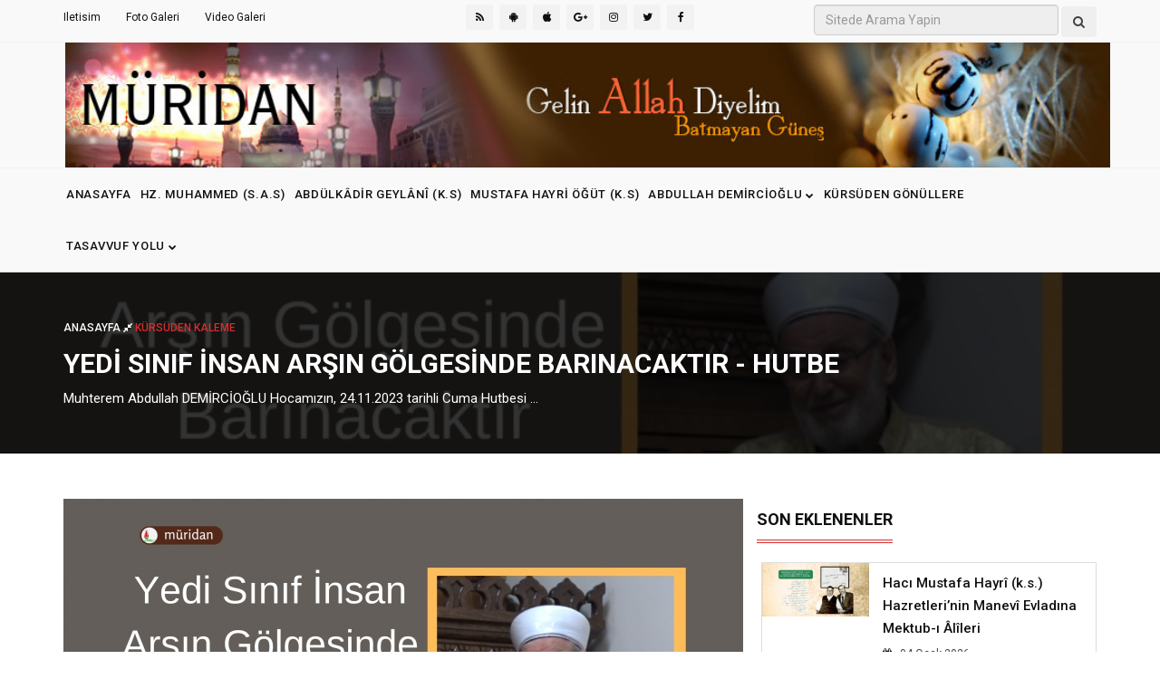

--- FILE ---
content_type: text/html; charset=ISO-8859-9
request_url: https://www.muridan.com/yedi-sinif-insan-arsin-golgesinde-barinacaktir-hutbe_h2508.html
body_size: 20822
content:
<!DOCTYPE html>
<html lang="tr">
<head>
		<meta http-equiv="Content-Language" content="tr">
	<meta http-equiv="Content-Type" content="text/html; charset=windows-1254">
		<title>Muridan</title>
   <meta name="description" content="Abdullah Demircioğlu İslam tasavvuf Kadiri Kadirilik Abdulkadir Geylani Kadiritarikatı Halisiye Kolu Hacı Mustafa Hayri Baba Ehli Sünnet vel Cemaat tesbihat günlük ders zikir batmayan güneş ilahiyat peygamber efendimiz ömer hüdai Abdurrahman Halis Talebani Kerküki Hayriye Halisiye" />
	<meta name="keywords" content="" />
    <meta name="viewport" content="width=device-width, initial-scale=1">
    <link rel="stylesheet" href="css/bootstrap.min.css">
    <link rel="stylesheet" href="css/font-awesome.min.css">
    <link rel="stylesheet" href="css/animate.css">
    <link rel="stylesheet" href="css/hover-min.css">
    <link rel="stylesheet" href="css/magnific-popup.css">
    <link rel="stylesheet" href="css/meanmenu.min.css">
    <link rel="stylesheet" href="css/owl.carousel.css">
    <link href="css/lightbox.min.css" rel="stylesheet">
    <link rel="stylesheet" href="inc/custom-slider/css/nivo-slider.css" type="text/css" />
    <link rel="stylesheet" href="inc/custom-slider/css/preview.css" type="text/css" media="screen" />
    <link rel="stylesheet" href="style.css">
    <link rel="stylesheet" href="css/responsive.css">
    <script src="js/modernizr-2.8.3.min.js"></script>

<link rel="apple-touch-icon" sizes="57x57" href="favicon/apple-icon-57x57.png">
<link rel="apple-touch-icon" sizes="60x60" href="favicon/apple-icon-60x60.png">
<link rel="apple-touch-icon" sizes="72x72" href="favicon/apple-icon-72x72.png">
<link rel="apple-touch-icon" sizes="76x76" href="favicon/apple-icon-76x76.png">
<link rel="apple-touch-icon" sizes="114x114" href="favicon/apple-icon-114x114.png">
<link rel="apple-touch-icon" sizes="120x120" href="favicon/apple-icon-120x120.png">
<link rel="apple-touch-icon" sizes="144x144" href="favicon/apple-icon-144x144.png">
<link rel="apple-touch-icon" sizes="152x152" href="favicon/apple-icon-152x152.png">
<link rel="apple-touch-icon" sizes="180x180" href="favicon/apple-icon-180x180.png">
<link rel="icon" type="image/png" sizes="192x192"  href="favicon/android-icon-192x192.png">
<link rel="icon" type="image/png" sizes="32x32" href="favicon/favicon-32x32.png">
<link rel="icon" type="image/png" sizes="96x96" href="favicon/favicon-96x96.png">
<link rel="icon" type="image/png" sizes="16x16" href="favicon/favicon-16x16.png">
<link rel="manifest" href="favicon/manifest.json">
<meta name="msapplication-TileColor" content="#d32f2f">
<meta name="msapplication-TileImage" content="favicon/ms-icon-144x144.png">
<meta name="theme-color" content="#d32f2f"><meta name="description" content="Muhterem Abdullah DEMİRCİOĞLU Hocamızın, 24.11.2023 tarihli  Cuma Hutbesi
" />
<meta name="keywords" content="Yedi, Sınıf, İnsan, Arşın, Gölgesinde, Barınacaktır, -, Hutbe" />
	<meta property="fb:pages" content="" />
	<meta property="fb:admins" content="" /> 
<meta property="fb:app_id" content=""/>
	<meta property="og:site_name" content="" />
	<meta property="og:title" content="Yedi Sınıf İnsan Arşın Gölgesinde Barınacaktır - Hutbe" />
	<meta property="og:description" content="Muhterem Abdullah DEMİRCİOĞLU Hocamızın, 24.11.2023 tarihli  Cuma Hutbesi
" />
	<meta property="og:url" content="https://www.muridan.com/yedi-sinif-insan-arsin-golgesinde-barinacaktir-hutbe_h2508.html" />
	<meta property="og:image" content="https://www.muridan.com/resimler/icerikler/2508.jpg" />
	<meta property="og:type" content="article" />

	<meta name="twitter:card" content="summary_large_image">
	<meta name="twitter:site" content="@muridan">
	<meta name="twitter:url" content="https://www.muridan.com/yedi-sinif-insan-arsin-golgesinde-barinacaktir-hutbe_h2508.html"/>
	<meta name="twitter:image:src" content="https://www.muridan.com/resimler/icerikler/2508.jpg" />
	<meta name="twitter:image" content="https://www.muridan.com/resimler/icerikler/2508.jpg"/>  
	<meta name="twitter:title" content="Yedi Sınıf İnsan Arşın Gölgesinde Barınacaktır - Hutbe"/>
	<meta name="twitter:description" content="Muhterem Abdullah DEMİRCİOĞLU Hocamızın, 24.11.2023 tarihli  Cuma Hutbesi
"/>
	<meta name="twitter:creator" content="@muridan" />
	<meta name="twitter:domain" content="http://www.muridan.com" />
	<link rel="image_src" type="image/jpeg" href="https://www.muridan.com/resimler/icerikler/2508.jpg" />
	<style>
		audio { width:100%; }
		.embed-container iframe { width: 100% !important; min-height:400px; max-height:500px; }
	</style>
</head>
<body class="home">
	
 <!-- 
  <div id="soldakayan" class="reklamalani" style="position: fixed; left: 0px; top: 0px; z-index: 1;"> 

<script async src="//pagead2.googlesyndication.com/pagead/js/adsbygoogle.js"></script>
test 
						<script>

(adsbygoogle = window.adsbygoogle || []).push({});
</script> 
</div> 
-->
<!--
<div id="sagdakayan" class="reklamalani" style="position: fixed; right: 0px; top: 0px; z-index: 1;">
<script async src="//pagead2.googlesyndication.com/pagead/js/adsbygoogle.js"></script>
 test 
						<script>
(adsbygoogle = window.adsbygoogle || []).push({});
</script>
</div>
-->

    <header>
	    <div class="header-top-area mobile-none">
            <div class="container">
                <div class="row">
                    <div class="col-lg-4 col-md-4 col-sm-4 col-xs-12">
                        <div class="header-top-left">
                            <ul>
                                <li><a href="iletisim.php">Iletisim</a></li>
                                <li><a href="fotogaleri.php">Foto Galeri</a></li>
                                <li><a href="videogaleri.php">Video Galeri</a></li>
                            </ul>
                        </div>
                    </div>
                    <div class="col-lg-4 col-md-4 col-sm-4 col-xs-12">
                        <div class="social-media-area">
                            <nav>
                                <ul>
									 <li class="rss"><a target="_blank" href="https://www.muridan.com/rss.xml" data-toggle="tooltip" data-placement="bottom" title="Rss"><i class="fa fa-rss"></i></a></li>								 <li class="android"><a target="_blank" href="https://play.google.com" data-toggle="tooltip" data-placement="bottom" title="Android"><i class="fa fa-android"></i></a></li>								 <li class="apple"><a target="_blank" href="http://www.apple.com" data-toggle="tooltip" data-placement="bottom" title="Apple"><i class="fa fa-apple"></i></a></li>								 <li class="google"><a target="_blank" href="https://www.google.com" data-toggle="tooltip" data-placement="bottom" title="Google Plus"><i class="fa fa-google-plus"></i></a></li>														<li class="instagram"><a target="_blank" href="https://www.instagram.com/abdullahdemirciogluhocaefendi/" data-toggle="tooltip" data-placement="bottom" title="Instagram"><i class="fa fa-instagram"></i></a></li>								 <li class="twitter"><a target="_blank" href="https://twitter.com/abdullahdemicgl" data-toggle="tooltip" data-placement="bottom" title="Twitter"><i class="fa fa-twitter"></i></a></li>								 <li class="facebook"><a target="_blank" href="https://www.facebook.com/AbdullahDemirciogluHocaefendi/" data-toggle="tooltip" data-placement="bottom" title="Facebook"><i class="fa fa-facebook"></i></a></li>                                </ul>
                            </nav>
                        </div>
                    </div>

                    <div class="col-lg-4 col-md-4 col-sm-4 col-xs-12">
							<form method="GET" action="ara" id="searchbox">
								
								<div class="searchmember"><input type="text" name="query" placeholder="Sitede Arama Yapin" class="form-control" style="display:inline; width:75%"></div>
								<div class="searchmember"><button type="submit" class="btn btn-secondary"><i class="fa fa-search"></i></button></div>
							</form>
					</div>



                </div>
            </div>
        </div>
        <div class="header-middle-area">
            <div class="container">
                <div class="row">
                    <div class="col-lg-12 col-md-12 col-sm-12 col-xs-12 padding0">
                        <div class="logo-area">
                            <a href="index.php"><img src="images/banner.jpg" class="img-responsive pl10" style="width:100%" alt="Muridan"></a>
                        </div>
                    </div>
                </div>
            </div>
        </div>
        <div class="header-bottom-area" id="sticky">
            <div class="container">
                <div class="row">
                    <div class="col-lg-12 col-md-12 col-sm-12 col-xs-12">
                        <div class="navbar-header">
                            <div class="col-sm-8 col-xs-8 padding-null">
                                <button class="navbar-toggle" type="button" data-toggle="collapse" data-target=".navbar-collapse">
	                                <span class="sr-only">Menu</span>
	                                <span class="icon-bar"></span>
	                                <span class="icon-bar"></span>
	                                <span class="icon-bar"></span>
                                </button>
                            </div>
                            <div class="col-sm-4 col-xs-4 hidden-desktop text-right search">
								<form action="ara" method="GET">
                                <a href="#search-mobile" data-toggle="collapse" class="search-icon"><i class="fa fa-search" aria-hidden="true"></i></a>
                                <div id="search-mobile" class="collapse search-box">
                                    <input type="text" class="form-control" name="query" placeholder="Ara...">
									<button type="submit" ><i class='fa fa-paper-plane'></i></button>
                                </div>
								</form>
                            </div>    
                        </div>
                        <div class="main-menu navbar-collapse collapse">
                            <nav>
                                <ul>
                                    <li><a href="index.php">Anasayfa</a>
                                    </li>
																			<li><a href="hz-muhammed-s-a-s_hk15.html">Hz. Muhammed (s.a.s) </a>

											
                                    </li>
																				<li><a href="abdulkdir-geyln-k-s_hk14.html">Abdülkâdir Geylânî (k.s) </a>

											
                                    </li>
																				<li><a href="mustafa-hayri-ogut-k-s_hk2.html">Mustafa Hayri Öğüt (k.s) </a>

											
                                    </li>
																				<li><a href="abdullah-demircioglu_hk3.html">Abdullah Demircioğlu <i class="fa fa-chevron-down"></i> </a>

										                                        
                                        <ul class="sub-menu">
											                                       <li><a href="abdullah-demircioglu-hocaefendi-ozgecmisi_h1961.html">Biyografi</a></li>  
											                                       <li><a href="eserleri_hk904.html">Eserleri</a></li>  
											                                       <li><a href="kursuden-kaleme_hk903.html">Kürsüden Kaleme</a></li>  
											                                       <li><a href="yazilari_hk11.html">Yazıları</a></li>  
											                                       <li><a href="videogaleri.php">Hitabet</a></li>  
											                                       <li><a href="siirleri_hk10.html">Şiirleri</a></li>  
																				</ul>
									
                                    </li>
																				<li><a href="videogaleri.php">KÜRSÜDEN GÖNÜLLERE </a>

											
                                    </li>
																				<li><a href="tasavvuf-yolu_hk5.html">Tasavvuf Yolu <i class="fa fa-chevron-down"></i> </a>

										                                        
                                        <ul class="sub-menu">
											                                       <li><a href="silsiletuz-zehebiye_hk1.html">Silsiletü`z Zehebiye</a></li>  
											                                       <li><a href="tasavvuf-yoluna-girmek-istiyorum_hk7.html">Tasavvuf Yoluna Girmek İstiyorum</a></li>  
											                                       <li><a href="tasavvuf-yazilari_hk12.html">Tasavvuf Yazıları</a></li>  
											                                       <li><a href="kerametler-ve-menkibeler_hk16.html">Kerametler ve Menkıbeler</a></li>  
																				</ul>
									
                                    </li>
													<!--		
                                    <li><a href="#" class="has">Tï¿½m Kategoriler<i class="fa fa-chevron-down" aria-hidden="true"></i></a>
                                        <ul class="sub-menu">
										                                            <li><a href="hz-muhammed-s-a-s_hk15.html">Hz. Muhammed (s.a.s)</a></li>  
										                                            <li><a href="mesayih-i-kiram-efendilerimiz_hk900.html">Meşayih-i Kiram Efendilerimiz</a></li>  
										                                            <li><a href="abdulkdir-geyln-k-s_hk14.html">Abdülkâdir Geylânî (k.s)</a></li>  
										                                            <li><a href="mustafa-hayri-ogut-k-s_hk2.html">Mustafa Hayri Öğüt (k.s)</a></li>  
										                                            <li><a href="abdullah-demircioglu_hk3.html">Abdullah Demircioğlu</a></li>  
										                                            <li><a href="videogaleri.php">KÜRSÜDEN GÖNÜLLERE</a></li>  
										                                            <li><a href="tasavvuf-yolu_hk5.html">Tasavvuf Yolu</a></li>  
										                                            <li><a href="multimedia_hk87.html">Multimedia</a></li>  
										                          
                                        </ul>
                                    </li>
								-->
                                    <li class="desktop-none mobile-block"><a href="videogaleri.php">VIDEO GALERI</a>
                                    <li class="desktop-none mobile-block"><a href="fotogaleri.php">FOTO GALERI</a>
                                    <li class="desktop-none mobile-block"><a href="iletisim.php">ILETISIM</a>
                                </ul>
                            </nav>
                        </div>
                    </div>
                              
                </div>
            </div>
        </div>
    </header>
    <script>
document.addEventListener("DOMContentLoaded", function () {

    if (window.innerWidth <= 991) {

        document.querySelectorAll(".main-menu li").forEach(function (li) {

            var link = li.querySelector(":scope > a");
            var subMenu = li.querySelector(":scope > .sub-menu");

            if (link && subMenu) {

                link.setAttribute("data-href", link.getAttribute("href"));
                link.setAttribute("href", "javascript:void(0)");

                link.addEventListener("click", function (e) {
                    e.preventDefault();

                    // DiÄŸerlerini kapat
                    document.querySelectorAll(".main-menu li[data-open='true']").forEach(function (openLi) {
                        if (openLi !== li) {
                            openLi.setAttribute("data-open", "false");
                        }
                    });

                    // AÃ§ / kapa
                    if (li.getAttribute("data-open") === "true") {
                        li.setAttribute("data-open", "false");
                    } else {
                        li.setAttribute("data-open", "true");
                    }
                });
            }
        });
    }
});
</script>
    <!-- Inner Page Header serction start here -->
    <div class="inner-page-header">
        <div class="banner" style="background-image: url(resimler/icerikler/2508.jpg); height:200px;background-repeat:no-repeat;background-position: center; background-size: cover;">
        <!--    <img src="resimler/icerikler/2508.jpg" alt="Yedi Sınıf İnsan Arşın Gölgesinde Barınacaktır - Hutbe" style="width:100%">-->
        </div>
        <div class="banner-text">
            <div class="container">
                <div class="row">
                    <div class="col-lg-12 col-md-12 col-sm-12 col-xs-12" style="margin-top:20px;">
                        <div class="header-page-locator">
                            <ul>
                                <li><a href="index.php">Anasayfa <i class="fa fa-compress" aria-hidden="true"></i> </a>Kürsüden Kaleme</li>
                            </ul>
                        </div>
                        <div class="header-page-title">
                            <h1>Yedi Sınıf İnsan Arşın Gölgesinde Barınacaktır - Hutbe</h1>
                        </div>
                        <div class="header-page-subtitle">
                            <p>Muhterem Abdullah DEMİRCİOĞLU Hocamızın, 24.11.2023 tarihli  Cuma Hutbesi
...</p>
                        </div>
                    </div>
                </div>
            </div>
        </div>
    </div>
    <!-- Inner Page Header serction end here -->
 <div class="single-blog-page-area">
        <div class="container">
            <div class="row">
                <div class="col-lg-8 col-md-8 col-sm-12 col-xs-12">
	
                    <div class="single-image">
                        <img src="resimler/icerikler/2508.jpg?1768560422" alt="Yedi Sınıf İnsan Arşın Gölgesinde Barınacaktır - Hutbe">
                    </div>
                    <h3><a>Yedi Sınıf İnsan Arşın Gölgesinde Barınacaktır - Hutbe</a></h3>
                    <blockquote>
                        <i class="fa fa-quote-right" aria-hidden="true"></i>
                        <p>Muhterem Abdullah DEMİRCİOĞLU Hocamızın, 24.11.2023 tarihli  Cuma Hutbesi
</p>
                    </blockquote>
					
                    <p><p align="center">
	&nbsp;</p>
<p dir="RTL">
	<span style="font-size:14px;">&#1575;&#1604;&#1618;&#1581;&#1614;&#1605;&#1618;&#1583;&#1615; &#1604;&#1616;&#1604;&#1617;&#1648;&#1607;&#1616; &#1585;&#1614;&#1576;&#1617;&#1616; &#1575;&#1604;&#1618;&#1593;&#1614;&#1575;&#1604;&#1614;&#1605;&#1616;&#1610;&#1606;&#1614;<span dir="LTR">. </span>&#1608;&#1614;&#1575;&#1604;&#1589;&#1617;&#1614;&#1604;&#1614;&#1575;&#1577;&#1615; &#1608;&#1614;&#1575;&#1604;&#1587;&#1617;&#1614;&#1604;&#1614;&#1575;&#1605;&#1617;&#1615; &#1593;&#1614;&#1604;&#1648;&#1609; &#1585;&#1614;&#1587;&#1615;&#1608;&#1604;&#1616;&#1606;&#1614;&#1575; &#1605;&#1615;&#1581;&#1614;&#1605;&#1617;&#1614;&#1583;&#1613; &#1608;&#1614; &#1593;&#1614;&#1604;&#1648;&#1609; &#1575;&#1648;&#1604;&#1616;&#1607;&#1616; &#1608;&#1614;&#1571;&#1614;&#1589;&#1618;&#1581;&#1614;&#1575;&#1576;&#1616;&#1607;&#1616; &#1571;&#1614;&#1580;&#1618;&#1605;&#1614;&#1593;&#1616;&#1610;&#1606;&#1614;<span dir="LTR">.</span>&#1606;&#1614;&#1588;&#1618;&#1607;&#1614;&#1583;&#1615; &#1575;&#1614;&#1606;&#1618; &#1604;&#1575;&#1614; &#1575;&#1616;&#1604;&#1648;&#1607;&#1614; &#1575;&#1616;&#1604;&#1575;&#1614;&#1617; &#1575;&#1604;&#1604;&#1617;&#1648;&#1607;&#1615;&#1608;&#1614;&#1581;&#1618;&#1583;&#1614;&#1607;&#1615; &#1604;&#1614;&#1575; &#1588;&#1614;&#1585;&#1616;&#1610;&#1603;&#1614; &#1604;&#1614;&#1607;&#1615;&#1608;&#1614;&#1606;&#1614;&#1588;&#1618;&#1607;&#1614;&#1583;&#1615; &#1575;&#1614;&#1606;&#1614;&#1617; &#1587;&#1614;&#1610;&#1617;&#1616;&#1583;&#1614;&#1606;&#1614;&#1575; &#1605;&#1615;&#1581;&#1614;&#1605;&#1614;&#1617;&#1583;&#1611;&#1575; &#1593;&#1614;&#1576;&#1618;&#1583;&#1615;&#1607;&#1615; &#1608;&#1614;&#1585;&#1614;&#1587;&#1615;&#1608;&#1604;&#1615;&#1607;&#1615;<span dir="LTR">.</span></span></p>
<p dir="RTL">
	<span style="font-size:14px;">&#1575;&#1614;&#1605;&#1617;&#1614;&#1575; &#1576;&#1614;&#1593;&#1618;&#1583;:&#1601;&#1614;&#1610;&#1614;&#1575; &#1593;&#1616;&#1576;&#1614;&#1575;&#1583;&#1614; &#1575;&#1614;&#1604;&#1604;&#1607;<span dir="LTR">.</span>&#1575;&#1616;&#1578;&#1617;&#1614;&#1602;&#1615;&#1608;&#1575; &#1575;&#1614;&#1604;&#1604;&#1607;&#1614; &#1608;&#1614; &#1575;&#1614;&#1591;&#1616;&#1610;&#1593;&#1615;&#1607;&#1615;. &#1575;&#1616;&#1606;&#1617;&#1614; &#1575;&#1604;&#1604;&#1617;&#1648;&#1607;&#1614; &#1605;&#1614;&#1593;&#1614; &#1575;&#1604;&#1617;&#1614;&#1584;&#1622;&#1610;&#1606;&#1614; &#1575;&#1578;&#1617;&#1614;&#1602;&#1614;&#1608;&#1618;&#1575; &#1608;&#1614;&#1575;&#1604;&#1617;&#1614;&#1584;&#1622;&#1610;&#1606;&#1614; &#1607;&#1615;&#1605;&#1618; &#1605;&#1615;&#1581;&#1618;&#1587;&#1616;&#1606;&#1615;&#1608;&#1606;&#1614;<span dir="LTR">.</span></span></p>
<p dir="RTL">
	<span style="font-size:14px;">&#1602;&#1614;&#1575;&#1604;&#1614; &#1575;&#1604;&#1604;&#1617;&#1648;&#1607;&#1615; &#1578;&#1614;&#1593;&#1614;&#1575;&#1604;&#1614;&#1609; &#1601;&#1616;&#1610; &#1603;&#1616;&#1578;&#1614;&#1575;&#1576;&#1616;&#1607;&#1616; &#1575;&#1604;&#1618;&#1603;&#1614;&#1585;&#1616;&#1610;&#1605;&#1616;<span dir="LTR">.</span>&#1571;&#1614;&#1593;&#1615;&#1600;&#1600;&#1600;&#1600;&#1600;&#1608;&#1584;&#1615; &#1576;&#1616;&#1575;&#1604;&#1604;&#1617;&#1648;&#1607;&#1616; &#1605;&#1616;&#1606;&#1614; &#1575;&#1604;&#1588;&#1617;&#1614;&#1610;&#1618;&#1591;&#1614;&#1575;&#1606;&#1616; &#1575;&#1604;&#1585;&#1617;&#1614;&#1580;&#1616;&#1610;&#1605;&#1616; &#1576;&#1616;&#1587;&#1618;&#1600;&#1600;&#1600;&#1600;&#1600;&#1600;&#1600;&#1600;&#1605;&#1616; &#1575;&#1604;&#1604;&#1617;&#1648;&#1607;&#1616; &#1575;&#1604;&#1585;&#1614;&#1617;&#1581;&#1618;&#1605;&#1648;&#1606;&#1616; &#1575;&#1604;&#1585;&#1614;&#1617;&#1581;&#1610;&#1605;&#1616;<span dir="LTR">.</span></span></p>
<p dir="RTL">
	<span style="font-size:14px;"><strong>&#1608;&#1614;&#1575;&#1593;&#1618;&#1576;&#1615;&#1583;&#1615;&#1608;&#1575; &#1575;&#1604;&#1604;&#1617;&#1648;&#1607;&#1614; &#1608;&#1614;&#1604;&#1614;&#1575; &#1578;&#1615;&#1588;&#1618;&#1585;&#1616;&#1603;&#1615;&#1608;&#1575; &#1576;&#1616;&#1607;&#1622; &#1588;&#1614;&#1610;&#1618;&#1600;&#1620;&#1575;&#1611; &#1608;&#1614;&#1576;&#1616;&#1575;&#1604;&#1618;&#1608;&#1614;&#1575;&#1604;&#1616;&#1583;&#1614;&#1610;&#1618;&#1606;&#1616; &#1575;&#1616;&#1581;&#1618;&#1587;&#1614;&#1575;&#1606;&#1575;&#1611; &#1608;&#1614;&#1576;&#1616;&#1584;&#1616;&#1610; &#1575;&#1604;&#1618;&#1602;&#1615;&#1585;&#1618;&#1576;&#1648;&#1609; &#1608;&#1614;&#1575;&#1604;&#1618;&#1610;&#1614;&#1578;&#1614;&#1575;&#1605;&#1648;&#1609; &#1608;&#1614;&#1575;&#1604;&#1618;&#1605;&#1614;&#1587;&#1614;&#1575;&#1603;&#1622;&#1610;&#1606;&#1616;</strong><span dir="LTR">)&hellip;</span>&#1575;&#1616;&#1604;&#1614;&#1610; &#1570;&#1582;&#1616;&#1585;&#1616; &#1570;&#1610;&#1577;<span dir="LTR">(</span></span></p>
<p dir="RTL">
	<span style="font-size:14px;">&#1589;&#1614;&#1583;&#1614;&#1602;&#1614; &#1575;&#1604;&#1604;&#1617;&#1648;&#1607;&#1615; &#1575;&#1604;&#1618;&#1593;&#1614;&#1592;&#1616;&#1610;&#1605;&#1615;<span dir="LTR">.</span></span></p>
<p dir="RTL">
	<span style="font-size:14px;">&#1608;&#1614;&#1602;&#1614;&#1575;&#1604;&#1614; &#1575;&#1604;&#1606;&#1617;&#1614;&#1576;&#1616;&#1610;&#1617;&#1615; &#1589;&#1614;&#1604;&#1617;&#1614;&#1609; &#1575;&#1604;&#1604;&#1617;&#1648;&#1607;&#1615; &#1593;&#1614;&#1604;&#1614;&#1610;&#1618;&#1607;&#1616; &#1608;&#1614;&#1587;&#1614;&#1604;&#1617;&#1614;&#1605;&#1614;<span dir="LTR">:</span></span></p>
<p dir="RTL">
	<span style="font-size:14px;"><strong>&#1589;&#1616;&#1604;&#1614;&#1577; &#1585;&#1614;&#1581;&#1616;&#1605;&#1618; &#1605;&#1615;&#1593;&#1614;&#1604;&#1617;&#1614;&#1602;&#1614;&#1577;&#1615; &#1575;&#1616;&#1604;&#1614;&#1609; &#1575;&#1604;&#1618;&#1593;&#1614;&#1585;&#1618;&#1588;&#1616;</strong><strong><span dir="LTR">.</span></strong></span></p>
<p dir="RTL">
	<span style="font-size:14px;">&#1589;&#1614;&#1583;&#1614;&#1602;&#1614; &#1585;&#1614;&#1587;&#1615;&#1608;&#1604;&#1615; &#1575;&#1604;&#1604;&#1617;&#1648;&#1607;&#1616; &#1601;&#1616;&#1610;&#1605;&#1614;&#1575; &#1602;&#1614;&#1575;&#1604;&#1614; &#1571;&#1614;&#1608;&#1618; &#1603;&#1614;&#1605;&#1614;&#1575; &#1602;&#1614;&#1575;&#1604;<span dir="LTR">.</span></span></p>
<p>
	<span style="font-size:14px;">Aziz Müslümanlar!</span></p>
<p>
	<span style="font-size:14px;">Mübarek bayram günümüz, Cuma günümüz mübarek olsun. Hayırların fethine, şerlerin define sebep ve vesile olsun, dilek ve dualarımla, temennilerimle hutbeme başlıyorum. Müslüman kardeşlerim biliyorsunuz ki İslam dininden başka bir din yoktur. Rabbimiz:</span></p>
<p dir="RTL">
	<span style="font-size:14px;">&nbsp;&nbsp;&#1575;&#1616;&#1606;&#1617;&#1614; &#1575;&#1604;&#1583;&#1617;&#1616;&#1610;&#1606;&#1614; &#1593;&#1616;&#1606;&#1618;&#1583;&#1614; &#1575;&#1604;&#1604;&#1617;&#1648;&#1607;&#1616; &#1575;&#1604;&#1618;&#1575;&#1616;&#1587;&#1618;&#1604;&#1614;&#1575;&#1605;&#1615;&#1760;<a href="file:///C:/Users/Rehberlik/Downloads/hutbe%201%20arap%C3%A7a%20SON%20.docx#_ftn1" name="_ftnref1" title=""><span dir="LTR">[1]</span></a></span></p>
<p>
	<span style="font-size:14px;">buyuruyor. &lsquo;Allah katında İslam dininden başka bir din yoktur. Kim ki İslam dininden başka bir din arar ise o, ondan kabul edilmeyecek.&rsquo; diye buyurmaktadır. Bunun içindir ki biz Müslümanlara düşen bir vazife vardır. Dünya hayatımızı imar etmek, ahiret hayatımızı da imar etmektir. Mamur kılmaktır. Orayı da, oradaki vaat edilen şeylere, cennetlere kavuşmaktır. Bu bakımdan Cenâb-ı Allah celle ve alâ Hazretleri Kur&rsquo;an-ı Kerim göndermek suretiyle insanların yolunun nasıl olacağını bildirmiştir ve bu yol sırat-ı müstakimdir. Dosdoğru yoldur. Mü&rsquo;min kardeşlerim bakacak olursanız dünyadaki insanların inanışlarına, nasıl şeylere inandıklarını düşündüğünüz zaman gördüğünüz zaman veya bildiğiniz zaman hayretler içerisinde kalırsınız. Yani Kur&rsquo;an-ı Kerim gelmeden önce üç yüz atmış tane put Kâbe-i Muazzama&rsquo;nın etrafına asılmıştı. Üç yüz atmış putu vardı. Ama bugün milyarları bulan putlar var. Onun için insanlık bir kurtuluşa muhtaçtır. Bu bakımdandır ki; bize dinimizi, yolumuzu nasıl hareket etmemiz gerektiğini öğreten Rabbimizdir. Peygamberler de göndermiştir. Ve siz zannetmeyin ki hiçbir kavme peygamber göndermeden Cenâb-ı Allah &#39;ı azap ediyor. Yok! Haşa kellâ!</span></p>
<p dir="RTL">
	<span style="font-size:14px;">&#1608;&#1614;&#1605;&#1614;&#1575; &#1603;&#1615;&#1606;&#1617;&#1614;&#1575; &#1605;&#1615;&#1593;&#1614;&#1584;&#1617;&#1616;&#1576;&#1622;&#1610;&#1606;&#1614; &#1581;&#1614;&#1578;&#1617;&#1648;&#1609; &#1606;&#1614;&#1576;&#1618;&#1593;&#1614;&#1579;&#1614; &#1585;&#1614;&#1587;&#1615;&#1608;&#1604;&#1575;&#1611;<a href="file:///C:/Users/Rehberlik/Downloads/hutbe%201%20arap%C3%A7a%20SON%20.docx#_ftn2" name="_ftnref2" title=""><span dir="LTR">[2]</span></a></span></p>
<p>
	<span style="font-size:14px;">&lsquo;Biz bir peygamber göndermedikten sonra hiçbir kavme, hiçbir kimseye, hiçbir millete azap edici değiliz.&rsquo; diye buyurmaktadır. Sözün, O&rsquo;nun sözünden daha güzel daha güzel daha güzel hiçbir söz yoktur ve ondan sonra Sevgili Peygamberimiz aleyhissalatu vesselam Efendimiz de durmadan çalıştığı peygamberlik kendisine kırk yaşında verildikten sonra da yani hiç oturmadı ve İslam dini kısa zamanda o putları inançları olan bu Batıl inançların hepsini söküp attı. Ülkesinin genişliği oradan oraya, şarktan garba ta yani kilometreler ötelere kadar ulaştı, gitti. Çünkü Cenâb-ı Mevla buyuruyor ki yani batıl zail olacaktır. Hak her zaman her zaman üstündür galiptir. O öyle istediği için Cenâb-ı Mevla onun emrinin dışına çıkmak hiçbir zaman mümkün değildir. Çünkü o zaman da karşı çıkanlar İslamiyet&rsquo;e ve Peygamberimize ve Müslümanlara karşı çıkanlar için Müslümanlar çok bunaldılar. Çok çile çektiler, bunaldılar. Evet, Rabbimiz buyurdu ki;</span></p>
<p dir="RTL">
	<span style="font-size:14px;">&#1610;&#1615;&#1585;&#1616;&#1610;&#1583;&#1615;&#1608;&#1606;&#1614; &#1604;&#1616;&#1610;&#1615;&#1591;&#1618;&#1601;&#1616;&#1572;&#1615;&#1771;&#1575; &#1606;&#1615;&#1608;&#1585;&#1614; &#1575;&#1604;&#1604;&#1617;&#1648;&#1607;&#1616; &#1576;&#1616;&#1575;&#1614;&#1601;&#1618;&#1608;&#1614;&#1575;&#1607;&#1616;&#1607;&#1616;&#1605;&#1618; &#1608;&#1614;&#1575;&#1604;&#1604;&#1617;&#1648;&#1607;&#1615; &#1605;&#1615;&#1578;&#1616;&#1605;&#1617;&#1615; &#1606;&#1615;&#1608;&#1585;&#1616;&#1607;&#1616; &#1608;&#1614;&#1604;&#1614;&#1608;&#1618; &#1603;&#1614;&#1585;&#1616;&#1607;&#1614; &#1575;&#1604;&#1618;&#1603;&#1614;&#1575;&#1601;&#1616;&#1585;&#1615;&#1608;&#1606;&#1614;<a href="file:///C:/Users/Rehberlik/Downloads/hutbe%201%20arap%C3%A7a%20SON%20.docx#_ftn3" name="_ftnref3" title=""><span dir="LTR">[3]</span></a></span></p>
<p>
	<span style="font-size:14px;">Yani &lsquo;Onlar ağızlarıyla, üflemeleri ile Allah&#39;ın nurunu söndürmeye çalışıyorlar. Hâlbuki</span></p>
<p>
	<span style="font-size:14px;"><span dir="RTL">&#1608;&#1614;&#1575;&#1604;&#1604;&#1617;&#1648;&#1607;&#1615; &#1605;&#1615;&#1578;&#1616;&#1605;&#1617;&#1615; &#1606;&#1615;&#1608;&#1585;&#1616;&#1607;&#1616;</span>vallahi Allah nurunu yani İslam&#39;ı tamamlayacaktır. <span dir="RTL">&#1608;&#1614;&#1604;&#1614;&#1608;&#1618; &#1603;&#1614;&#1585;&#1616;&#1607;&#1614; &#1575;&#1604;&#1618;&#1603;&#1614;&#1575;&#1601;&#1616;&#1585;&#1615;&#1608;&#1606;&#1614;</span>inanç-sızlar istemeseler bile Allah nurunu tamamlayacaktır.&rsquo;</span></p>
<p>
	<span style="font-size:14px;">Peygamber aleyhissalâtü vesselam Efendimiz veda haccındayken;</span></p>
<p dir="RTL">
	<span style="font-size:14px;">&nbsp;&#1575;&#1614;&#1604;&#1618;&#1610;&#1614;&#1608;&#1618;&#1605;&#1614; &#1575;&#1614;&#1603;&#1618;&#1605;&#1614;&#1604;&#1618;&#1578;&#1615; &#1604;&#1614;&#1603;&#1615;&#1605;&#1618; &#1583;&#1616;&#1610;&#1606;&#1614;&#1603;&#1615;&#1605;&#1618; &#1608;&#1614;&#1575;&#1614;&#1578;&#1618;&#1605;&#1614;&#1605;&#1618;&#1578;&#1615; &#1593;&#1614;&#1604;&#1614;&#1610;&#1618;&#1603;&#1615;&#1605;&#1618; &#1606;&#1616;&#1593;&#1618;&#1605;&#1614;&#1578;&#1616;&#1610; &#1608;&#1614;&#1585;&#1614;&#1590;&#1616;&#1610;&#1578;&#1615; &#1604;&#1614;&#1603;&#1615;&#1605;&#1615; &#1575;&#1604;&#1618;&#1575;&#1616;&#1587;&#1618;&#1604;&#1614;&#1575;&#1605;&#1614; &#1583;&#1616;&#1610;&#1606;&#1611;&#1575;<a href="file:///C:/Users/Rehberlik/Downloads/hutbe%201%20arap%C3%A7a%20SON%20.docx#_ftn4" name="_ftnref4" title=""><span dir="LTR">[4]</span></a></span></p>
<p>
	<span style="font-size:14px;">Ayet-i kerimesi gelmek suretiyle O, o vadide, o hac esnasında bu ayet inmiştir ve rivayete göre Sevgili Peygamberimiz seksen gün kadar yaşadıktan sonra Dâr-i Bekâ&rsquo;ya irtihal etmiştir. O&rsquo;nun çileli hayatı tabii böyle geçti. Peygamberler en fazla sıkıntıya dûçar olan onlardır. Uğrayanlar onlardır. Fakat bu ayet-i kerime geldiği zaman ayetin manasını size vereyim Müslüman kardeşlerim Cenâb-ı Mevla buyuruyor ki:</span></p>
<p>
	<span style="font-size:14px;">&nbsp;<span dir="RTL">&#1575;&#1614;&#1604;&#1618;&#1610;&#1614;&#1608;&#1618;&#1605;&#1614; &#1575;&#1614;&#1603;&#1618;&#1605;&#1614;&#1604;&#1618;&#1578;&#1615; &#1604;&#1614;&#1603;&#1615;&#1605;&#1618; &#1583;&#1616;&#1610;&#1606;&#1614;&#1603;&#1615;&#1605;&#1618;</span>&lsquo;Ben bugün sizin dininizi tamamladım Kemale erdirdim olgunlaş-tırdım .<span dir="RTL">&#1608;&#1614;&#1575;&#1614;&#1578;&#1618;&#1605;&#1614;&#1605;&#1618;&#1578;&#1615; &#1593;&#1614;&#1604;&#1614;&#1610;&#1618;&#1603;&#1615;&#1605;&#1618; &#1606;&#1616;&#1593;&#1618;&#1605;&#1614;&#1578;&#1616;&#1610;</span>ve sizin üzerinize olan nimetlerimi de tamamladım Kemâle erdirdim.&rsquo;</span></p>
<p>
	<span style="font-size:14px;">Bu nimetler nelerdir? Bu nimetler hani yeme içme de bir nimettir ama hava alma nefes alma sıhhat bunlar da büyük nimettir. Ama bu nimetlerin ötesinde olan bir nimet vardır ki yani dünyada, dünyada Evet onunla gittiği zaman ahiret hayatında mutluluk getirir İşte o nimet de İslam nimetidir. Allah&#39;a şükürler olsun ki o günden bugüne İslamiyet durmadan ilerliyor, gidiyor. Şu anda yani Müslümanların biraz hor hakir görülmesine bakmayınız Cenâb-ı Mevla celle ve alâ Hazretleri son kelamı yani son sözü yine o söyleyecektir. O&rsquo;nun son kelamı kıyametle olacaktır ki kıyamet Müslümanlar bilesiniz ki gelecektir ve inançsızlar üzerine kopacaktır. Kıyamet günü o hususlara değinmek istemiyorum Benim burada size anlatmak dediğim şey şudur, yapacağım tebliğ şudur: Hani bazen dilimizde şey yapıyor. Vereceğim mesaj diyoruz Hâlbuki onun karşı tebliğdir. Ben de alıştım bazen söylüyorum işte. Bir başka dilde olan bir kelime mesaj, tebliğ&hellip; Benim burada size tebliğ etmek istediğim husus odur ki; İslam dininden başka bir din olmadığına göre dinimizin emirlerini yerine getirelim. Bakınız! Bu dünya hayatı geçicidir. Nihayeti vardır yani. Yüz yıllık yüz on yıllık&hellip; Neyse bir ömür sürdükten sonra öteki âlem başlar mezarla. Bu başlar. Müslüman kardeşlerim onun için Sevgili Peygamber aleyhissalatu vesselam Efendimizin sözlerine dikkat etmemiz lazımdır. Kur&#39;an ayetlerini iyi anlamamız lazım. Anlatanları iyi dinlememiz lazımdır. Bakınız yani &lsquo;Hayrın yolları çoktur.&rsquo; Yani &lsquo;Hayrın yolları çoktur fakat yapıcısı azdır.&rsquo; diye buyuruluyor. Çok hayır yollar vardır. Şimdi zaman zaman bazı bölümler size konuşmalarıma aktardığım hadis-i şerif vardır. Onun tamamını bugün burada size nakledilecek. Bakınız kurtuluşa neler neler sebep olmaktadır. Cenâb-ı Peygamber aleyhissalatu vesselam Efendimiz:</span></p>
<p dir="RTL">
	<span style="font-size:14px;">&#1587;&#1614;&#1576;&#1618;&#1593;&#1614;&#1577;&#1612; &#1610;&#1615;&#1592;&#1616;&#1604;&#1617;&#1615;&#1607;&#1615;&#1605;&#1615; &#1575;&#1604;&#1604;&#1617;&#1614;&#1607;&#1615; &#1601;&#1616;&#1610; &#1592;&#1616;&#1604;&#1617;&#1616;&#1607;&#1616; &#1610;&#1614;&#1608;&#1618;&#1605;&#1614; &#1604;&#1614;&#1575; &#1592;&#1616;&#1604;&#1617;&#1614; &#1573;&#1616;&#1604;&#1617;&#1614;&#1575; &#1592;&#1616;&#1604;&#1617;&#1615;&#1607;&#1615;<a href="file:///C:/Users/Rehberlik/Downloads/hutbe%201%20arap%C3%A7a%20SON%20.docx#_ftn5" name="_ftnref5" title=""><span dir="LTR">[5]</span></a></span></p>
<p>
	<span style="font-size:14px;">&lsquo;Yedi grup insan vardır ki, yarın kıyamet gününde hiçbir gölgenin olmadığı o kıyametin dehşetli gününde Cenâb-ı Allah celle ve alâ Hazretlerinin gölgesinde gölgelenecektir.&rsquo; &nbsp;Yanlış anlaşılmasın. İzahını yapıyorum yani orada Rabb-ül Âlemin&rsquo;in himayesinde olacaktır. Koruma altında alınacaktır. Yoksa haşa kella bizim anladığımız manada gölge değildir &lsquo;Bunlar kimlerdir?&rsquo; diye Peygamber aleyhissalatu vesselam Efendimiz haber verirken yedi sınıf insan <span dir="RTL">&#1573;&#1616;&#1605;&#1575;&#1605;&#1612; &#1593;&#1575;&#1583;&#1616;&#1604;&#1612;</span>&lsquo;imamın adilun&rsquo; adaletli devlet idaresinde bulunan şahıs. Tabi bu Müslüman ülke-sinde oluyor Başka ülkelerde olup da değil mi yani. Mesela düşününüz imansız olan hani burada iman da şarttır Hani onu da söylüyorum Müslüman kardeşler. Falanca kişi çok imanlıdır ve adaletlidir derse bundan istifade ediliyor. Ben müşahhas misal vermek istemiyorum. Hadisin izahı daha da genişletilebilir. Yani idare adaletli, adaleti yerinde tutan, adalet mekanizmasını güzelce işleten adaletli devlet başkanı&hellip; Çünkü onların elinde kuvvet vardır. Güç vardır değil mi? Mal vardır. Asker vardır. Polis diye kuvvetleri var da var. Onlar bu adaleti temin ederler ama bunu yapmaz da imansız bir kimse olursa bunların hiçbirinden istifade edemez. Müslüman kardeşler onun için bunu geçiyorum bakınız. &nbsp;<span dir="RTL">&#1608;&#1588;&#1575;&#1576;&#1617;&#1612; &#1606;&#1614;&#1588;&#1614;&#1571;&#1614; &#1601;&#1616;&#1610; &#1593;&#1616;&#1576;&#1614;&#1575;&#1583;&#1614;&#1577;&#1616; &#1585;&#1614;&#1576;&#1617;&#1616;&#1607;&#1616;</span>Özellikle gençlere burada bu hadis-i şerifi işaret ediyor ve, <span dir="RTL">&nbsp;&#1588;&#1575;&#1576;&#1617;&#1612;</span>Yani bir genç ki, <span dir="RTL">&#1606;&#1614;&#1588;&#1614;&#1571;&#1614;</span>&nbsp;neşe huzur buldu, <span dir="RTL">&#1601;&#1616;&#1610; &#1593;&#1616;&#1576;&#1614;&#1575;&#1583;&#1614;&#1577;&#1616; &#1585;&#1614;&#1576;&#1617;&#1616;&#1607;&#1616;</span>&nbsp; Rabbine ibadet etmekten dolayı huzur ve huşu içerisinde oldu. Bu gençler de böyle olan gençler de Cenâb-ı Mevla&#39;nın himayesinde olacaktır. Manevi gölgesinde koruması altında olacaklardır. Ne büyük mutluluk&hellip; Bunlar, gençler bundan ne anlıyorlar? Demek ki akil baliğ olma çağından itibaren bu mükellefiyeti yerine getirdikleri takdirde bu nimeti elde edeceklerdir. Herkesin nefsi nefsi diye çağırdığı o zamanda emniyet içerisinde olacaklardır. Ne kadar büyük müjdedir. Niye gençlere Cenâb-ı Mevla&rsquo;nın, Resulü sevgili Peygamberimiz aleyhissalatu vesselam Efendimiz burada bu şekilde işaret etmiştir? Çünkü gençlik çağı evet gençlik çağı hareketli bir çağdır. O çağda, o zamanda her türlü kötülüğe de meyyaldir. Nefsini &lsquo;Ben Allah&#39;tan korkarım.&rsquo; diye gemleyen ve bu şekilde namazında huşu ve huzur içerisinde olan kişi bu nimetlerden istifade edecektir. Yeri gelmişken de söylüyorum Müslüman kardeşlerim. Namazlarımıza lütfen dikkat edelim. Noksanlık yapmayalım. Evet, çok tabii üzerinde durulması lazım ama bakıyorum ki zaman süratli ilerliyor.</span></p>
<p>
	<span style="font-size:14px;">O bakımdan Müslüman kardeşlerim! Sevgili Peygamberimiz buyuruyor ki;</span></p>
<p dir="RTL">
	<span style="font-size:14px;">&#1608;&#1614;&#1585;&#1614;&#1580;&#1615;&#1604;&#1612; &#1602;&#1614;&#1604;&#1618;&#1576;&#1615;&#1607;&#1615; &#1605;&#1615;&#1593;&#1614;&#1604;&#1617;&#1614;&#1602;&#1612;&nbsp; &#1576;&#1616;&#1575;&#1604;&#1618;&#1605;&#1614;&#1587;&#1614;&#1575;&#1580;&#1616;&#1583;&#1616; &#1610;&#1614;&#1582;&#1618;&#1585;&#1615;&#1580;&#1615; &#1605;&#1616;&#1606;&#1618;&#1607;&#1614;&#1575; &#1581;&#1614;&#1578;&#1617;&#1614;&#1609; &#1610;&#1614;&#1593;&#1615;&#1608;&#1583;</span></p>
<p>
	<span style="font-size:14px;">yani Bir kişi ki, bir kişi mü&rsquo;min tabii mü&rsquo;min olan kişi onun kalbi mescitlere bağlıdır, camilere bağlıdır. Beş vakit namazı mümkün olduğu kadar camilerde eda eder. Ama bakınız yani <span dir="RTL">&#1610;&#1614;&#1582;&#1618;&#1585;&#1615;&#1580;&#1615;</span><span dir="RTL">&#1605;&#1616;&#1606;&#1618;&#1607;&#1614;&#1575; &#1581;&#1614;&#1578;&#1617;&#1614;&#1609; &#1610;&#1614;&#1593;&#1615;&#1608;&#1583;</span>camiden çıktıktan sonra &lsquo;Ne zaman dönüp geleceğim.&rsquo; şekli kalbi manevi bir bağ ile bağlıdır. &lsquo;Aman geldim. Şu namazı kıldım.&rsquo; dışarıya böyle değil mi doludizgin çıkıp gitmek&hellip; Ondan sonra yani bu şekilde bağlılık biraz noksanlıktır mü&rsquo;min kardeşlerim. Kimseleri ben tâzir etmiyorum. Kalbi mescitlere bağlı olan mü&rsquo;min kişi -bunlar için &lsquo;racul&rsquo; denilmiş &lsquo;racül&rsquo; erkek manasındadır- tabii bundan dolayı da kadınlar da içerisinde almaktadır. Bu tabirle Peygamberim kadınları içerisine almaktadır. Bir ayrım yoktur. Yani kadınlar camiye gelemiyorlar cuma günleri, bazı günler hariç mesela. İşte cuma bazı zamanlar ama evlerinde yapmış oldukları seccade, mescitlerinde seccadelerin başında namaz girecek işiyle gücüyle meşgul olurken &lsquo;Aman namazımı da kazaya bırakmayayım.&rsquo; şeklinde böyle namaza evdeki mescidine bağlı olan kadınlar da bunun içerisindedir Müslüman kardeşlerim. Şimdi bundan şunu anlamayın. Niye hep erkeklere hitap ediyor da kadınların ismi zikrediliyor? Bu Arapça&rsquo;nın bir özelliğidir. Evet, bir özelliğidir. Yani bir ayrım falan yoktur. Onun için burada hatırıma geldiği zaman, zaman zaman sizlere de işaret etmişim bu hadis-i şerifleri. Yani Peygamber aleyhissalatu vesselam Efendimiz hâşâ kellâ &lsquo;Kadınları hor ve hakir görüyor.&rsquo; şeklinde ifadeler oldu. Kitaplar yazıldı. Bu kitapların orada burada basımları da yapıldı ve ondan sonra Müslüman kardeşlerim ne oldu? Bunun yaygarasını tutturdular, gittiler. Böyle bir şey yok. <span dir="RTL">&#1575;&#1604;&#1618;&#1580;&#1614;&#1606;&#1617;&#1614;&#1577;&#1615; &#1578;&#1614;&#1581;&#1618;&#1578;&#1614; &#1571;&#1614;&#1602;&#1618;&#1583;&#1614;&#1575;&#1605;&#1616; &#1575;&#1604;&#1618;&#1571;&#1615;&#1605;&#1617;&#1615;&#1607;&#1614;&#1575;&#1578;</span>buyuran bizim dinimizdir. İslam dini bunu ta bin dört yüz sene önce ortaya koymuştur. &lsquo;Annelerin ayakları altındadır.&rsquo; diyor Onun için İslamiyet&rsquo;i kaynağından alalım. Efendim şunun bunun bilgisiz olanların düşmanca tavırlarını ve hadisleri yorumlamalar kulak asmayalım. Saptırıcı olan şeyler çok. Şeytan öyle güzel gösteriyor kötü amelleri diyorum iyiliğin onun semtinde hiçbir zaman semtinde bir şey yok nasibi yoktur. Kötü günahları öyle güzel süsleyip süslüyor ki akla hayale gelmez. mü&rsquo;min kardeşlerim o da ayrı bir konudur, mevzudur. Onun için kalbi mescitlere bağlı olan mü&rsquo;min kılamasa gidemese bile işinde, iş yerinde gücünde &lsquo;Namazım geldi geçmesin.&rsquo; diye itina gösteren kimseler, abdestini alıp namazını kılanlar Cenâb-ı Mevla&#39;nın özel himayesinde, garantisi altında olacaktır. Müslüman kardeşlerim bir dördüncü husus da şudur:</span></p>
<p dir="RTL">
	<span style="font-size:14px;">&#1608;&#1614;&#1585;&#1614;&#1580;&#1615;&#1604;&#1575;&#1614;&#1606;&#1616; &#1578;&#1614;&#1581;&#1614;&#1575;&#1576;&#1617;&#1614;&#1575; &#1601;&#1616;&#1610; &#1575;&#1604;&#1604;&#1617;&#1614;&#1607;&#1616; &#1575;&#1616;&#1580;&#1618;&#1578;&#1614;&#1605;&#1614;&#1593;&#1614;&#1575; &#1593;&#1614;&#1604;&#1614;&#1610;&#1618;&#1607;&#1616; &#1608;&#1614;&#1578;&#1614;&#1601;&#1614;&#1585;&#1617;&#1614;&#1602;&#1614;&#1575; &#1593;&#1614;&#1604;&#1614;&#1610;&#1618;&#1607;&#1616;</span></p>
<p>
	<span style="font-size:14px;">İki kişi iki mü&rsquo;min <span dir="RTL">&#1578;&#1614;&#1581;&#1614;&#1575;&#1576;&#1617;&#1614;&#1575;</span>sevgi bağıyla sevmişler birbirini, seviyorlar ama Allah rızası için, dünyevi bir menfaat için değil. Seviyorlar. Ondan sonra &nbsp;<span dir="RTL">&#1601;&#1616;&#1610; &#1575;&#1604;&#1604;&#1617;&#1614;&#1607;&#1616;</span>Allah için <span dir="RTL">&#1575;&#1616;&#1580;&#1618;&#1578;&#1614;&#1605;&#1614;&#1593;&#1614;&#1575; &#1593;&#1614;&#1604;&#1614;&#1610;&#1618;&#1607;&#1616;</span>bu sevgiden dolayı sohbetlerinde konuşmalarında bir yakınlık oluyor. Bir araya geliyorlar, konuşuyorlar. <span dir="RTL">&#1608;&#1614;&#1578;&#1614;&#1601;&#1614;&#1585;&#1617;&#1614;&#1602;&#1614;&#1575; &#1593;&#1614;&#1604;&#1614;&#1610;&#1618;&#1607;&#1616;</span>yine de ayrılık olabiliyor. Neden oluyor biliyor musunuz? Şundan dolayı; karşısındaki sevdiği kişi de herhangi İslamiyet&rsquo;e muhalif bir halde hareket görürse&hellip; Hadisleri iyi anlamak lazım. İyi yorumunda yapmak lazım. Yorumları da iyi anlamak lazım. Müslümanlar gördüğü zaman muhalefet bir şey hemen ona sırt dönmemeli ve demeli ki &lsquo;Arkadaş senin bu yaptığın işin ne Kur&#39;an&#39;da ne hadislerde yani İslam&#39;da bir yeri yok günahtır.&rsquo; Bu nasihat artık ne kadarsa ama tabii kaba saba olarak da değil, incitici olarak değil. &lsquo;Yapma bunu!&rsquo; şeklinde &lsquo;Tevbe ve istiğfar et.&rsquo; der der de artık o ısrara göre ne kadar ne zamana kadar derse bakıyor ki o muannatlaşıyorsa yani inatlaşıyorsa, dönmüyorsa işte, <span dir="RTL">&#1608;&#1614;&#1578;&#1614;&#1601;&#1614;&#1585;&#1617;&#1614;&#1602;&#1614;&#1575; &#1593;&#1614;&#1604;&#1614;&#1610;&#1618;&#1607;&#1616;</span>&nbsp;bundan dolayı &lsquo;Seni Allah rızası için terk ediyorum.&rsquo; diye ayrılan kişiden Allah celle ve alâ Hazretlerinin emanetinde, onun koruması altında olacaktır.</span></p>
<p>
	<span style="font-size:14px;">Müslümanlar o bakımdan bu hususların çok çok izah edilmesi gerekiyor. Çünkü biz İslam nuru ile nurlanmamız lazım ki kurtuluşumuz olsun. Yoksa böyle yamuk yumukluk olmaz. Hidayetten sapmak olmaz.</span></p>
<p>
	<span style="font-size:14px;">Müslüman kardeşim tabii mevzu biraz da uzuyor ama bakınız şimdi ben bir hadis-i şerif daha burada kaynakları hep bellidir bunların. Fakat her nedense genel olarak bunlara girilmiyor. Pek işte biz de âcizane bunları buradan ifade etmek mecburiyetindeyiz. Dünya duysun, insanlık duysun bunları. Evet, din İslam&hellip; Zaten İslam sulhu selamet dinidir. Sulh ve selamet dini olan İslam&#39;dır. Hadisi aynen aktarıyorum&hellip; &lsquo;<span dir="RTL">&#1582;&#1614;&#1591;&#1614;&#1576;&#1614;&#1606;&#1614;&#1575; &#1585;&#1614;&#1587;&#1615;&#1608;&#1604;&#1614; &#1575;&#1604;&#1604;&#1607;&#1616; (&#1589;&#1614;&#1604;&#1617;&#1614;&#1609; &#1575;&#1604;&#1604;&#1607;&#1615; &#1593;&#1614;&#1604;&#1614;&#1610;&#1618;&#1607;&#1616; &#1608;&#1614;&#1587;&#1614;&#1604;&#1617;&#1614;&#1605;&#1618;) &#1582;&#1615;&#1591;&#1618;&#1576;&#1616;&#1578;&#1611;&#1575;</span>&rsquo;Resulullah aleyhissalâtü vesselam Efendimiz sahabe anlatıyor: Râvi böyle rivâyet etmiş. Sahabe sahih hadislerdir. Buhari&#39;de var. Sahihi Müslim&#39;de var. Diğer hadis kitaplarında bu mevcuttur. Öyle bir hutbe irâd ediyor. &lsquo;<span dir="RTL">&#1605;&#1575; &#1587;&#1614;&#1605;&#1616;&#1593;&#1618;&#1578;&#1615; &#1605;&#1616;&#1579;&#1618;&#1604;&#1614;&#1607;&#1614;&#1575; &#1602;&#1614;&#1591;&#1615;&#1617;</span>&rsquo;Rivayet eden sahabe diyor ki Peygamberimize; -ilk duyan kişi, ilk ağız diyor ki- &lsquo;Ben böyle bir hitabet hiç görmedim.&rsquo; diyor o gün. Tabii Sevgili Peygamberin böyle müstesna hitabeler olmuştur. Sızlatıcı, düşündürücü, heyecan verici, göz yaşartıcı&hellip; Belki onlarca belki daha fazla... O&rsquo;nun hitabeleri öyle kolay değil. &lsquo;<span dir="RTL">&#1605;&#1615;&#1581;&#1614;&#1605;&#1617;&#1614;&#1583;&#1612; &#1576;&#1614;&#1588;&#1614;&#1585;&#1618; &#1604;&#1614;&#1575; &#1603;&#1614;&#1575;&#1604;&#1618;&#1576;&#1614;&#1588;&#1614;&#1585;</span>&rsquo;.Muhammed sallallahu aleyhi ve sellem bir beşerdir. Ama insan gibi değil Cenâb-ı Allah onu -ya insan gibi değildir derken- O&rsquo;nu terbiye etmiştir. Yani bu bakımdan alelade insanlardan ayrılır, ayrılmaktadır diye onun için çok böyle hitabeler olmuştur. Hadisleri biraz karıştıranlar, biraz dinleyenler bunları görürler. Ama söylediğimiz gibi işte nedense &lsquo;Aman kimseyi korkutmayalım efendim. Şu emir biraz ağır gelir onu eş geçelim. Hele cemaat toplamak için efendim yok şu bu olsun diye İslam&rsquo;ı güya öyle yani hani light bir İslam ortaya koymak istiyorlar.&rsquo; İsteyenlerin kulakları çınlasın mü&rsquo;min kardeşlerim. Böyle olmaz, böyle olmaz Müslümanlar. Onun için sayısız Peygamberimizin hitabeler var. Hepsi güzeldir ve hepsi Kur&#39;an&#39;dan sonra en büyük kaynaktır. En güzel söz O&rsquo;nundur Evet O çünkü peygamber aleyhissalatu vesselam için, Peygamberimiz için Cenâb-ı Allah &lsquo;O hevasından konuşmaz.&rsquo; Ayetin kendisini mi istiyorsun?</span></p>
<p dir="RTL">
	<span style="font-size:14px;">&#1608;&#1614;&#1605;&#1614;&#1575; &#1610;&#1614;&#1606;&#1618;&#1591;&#1616;&#1602;&#1615; &#1593;&#1614;&#1606;&#1616; &#1575;&#1604;&#1618;&#1607;&#1614;&#1608;&#1648;&#1609;. &#1575;&#1616;&#1606;&#1618; &#1607;&#1615;&#1608;&#1614; &#1575;&#1616;&#1604;&#1617;&#1614;&#1575; &#1608;&#1614;&#1581;&#1618;&#1610;&#1612; &#1610;&#1615;&#1608;&#1581;&#1648;&#1609;&#1753;<a href="file:///C:/Users/Rehberlik/Downloads/hutbe%201%20arap%C3%A7a%20SON%20.docx#_ftn6" name="_ftnref6" title=""><span dir="LTR">[6]</span></a></span></p>
<p>
	<span style="font-size:14px;">&lsquo;O hevasından konuşmaz. Kendi arzusundan bir şey söylemez. Ancak O&rsquo;na Cenâb-ı Allah ne bildirmiş onu söyler. Onun dışında da günah olacak bir şeyi ve yanlış bir şeyi tavsiye etmez.&rsquo; diye buyurulmaktadır mü&rsquo;min kardeşim.</span></p>
<p>
	<span style="font-size:14px;">Onun için dedik ya bütün hadisleri bir mucizedir. A&rsquo;sından Z&rsquo;sine kadar bütün hadisleri bir mucizedir ya. Sahabe burada diyor ki&hellip; &lsquo;<span dir="RTL">&#1605;&#1575; &#1587;&#1614;&#1605;&#1616;&#1593;&#1618;&#1578;&#1615; &#1605;&#1616;&#1579;&#1618;&#1604;&#1614;&#1607;&#1614;&#1575; &#1602;&#1614;&#1591;&#1615;&#1617;</span>&rsquo; &nbsp;&lsquo;O&rsquo;ndan başka katiyen, kesin olarak bir söz duymadım o zamana kadar.&rsquo; Yani bu demek değildir ki onun duyduğu o olabilir, o andaki olabilir. Ama Peygamber öyle onlarcasını verdi, &nbsp;Öyle dimağlara bir ok gibi saplanan öyle kulağın birinden girip de çıkan bir söz değil hani kulaklarda küpe olan bir söz oluyor. Bir altın gibi saklanılması lazım bir hazine oluyor. Onun için ne demiş? Bu sözün aleyhissalatu vesselam buyurun bakınız. Dedi ki Peygamber aleyhissalâtu vesselam Efendimiz;</span></p>
<p dir="RTL">
	<span style="font-size:14px;">&#1601;&#1602;&#1575;&#1604;: &#1604;&#1608; &#1578;&#1614;&#1593;&#1618;&#1604;&#1614;&#1605;&#1615;&#1608;&#1606;&#1614; &#1605;&#1614;&#1575; &#1571;&#1614;&#1593;&#1618;&#1604;&#1614;&#1605;&#1615;&#1548; &#1604;&#1614;&#1590;&#1614;&#1581;&#1616;&#1603;&#1618;&#1578;&#1615;&#1605;&#1618; &#1602;&#1614;&#1604;&#1616;&#1610;&#1604;&#1611;&#1575; &#1608;&#1614;&#1604;&#1614;&#1576;&#1614;&#1603;&#1614;&#1610;&#1618;&#1578;&#1615;&#1605;&#1618; &#1603;&#1614;&#1579;&#1616;&#1610;&#1585;&#1611;&#1575;</span></p>
<p>
	<span style="font-size:14px;">&lsquo;Siz -kim diyor bunu? Peygamber aleyhissalâtu vesselam efendim- Siz Benim bildiklerimi bilmiş olsaydınız -çünkü Cenâb-ı Allah ona bildirmiş- çok az gülerdiniz ama çok ağlardınız.&rsquo; &nbsp;&nbsp;&nbsp;&nbsp;&nbsp;&nbsp;&nbsp;&nbsp;&nbsp;&nbsp;<span dir="RTL">&#1604;&#1614;&#1590;&#1614;&#1581;&#1616;&#1603;&#1618;&#1578;&#1615;&#1605;&#1618; &#1602;&#1614;&#1604;&#1616;&#1610;&#1604;&#1611;&#1575;</span>&lsquo;Çok az gülerdiniz ve <span dir="RTL">&#1608;&#1614;&#1604;&#1614;&#1576;&#1614;&#1603;&#1614;&#1610;&#1618;&#1578;&#1615;&#1605;&#1618; &#1603;&#1614;&#1579;&#1616;&#1610;&#1585;&#1611;&#1575;</span>&nbsp; çok da ağlardınız.&rsquo; diye buyurulmaktadır. Şimdi buraya kadar çok güzel. Ondan sonra;</span></p>
<p dir="RTL">
	<span style="font-size:14px;">&#1601;&#1614;&#1594;&#1614;&#1591;&#1617;&#1614;&#1609; &#1571;&#1614;&#1589;&#1618;&#1581;&#1614;&#1575;&#1576;&#1615; &#1585;&#1614;&#1587;&#1615;&#1608;&#1604;&#1616; &#1575;&#1604;&#1604;&#1607;&#1616; (&#1589;&#1614;&#1604;&#1617;&#1614;&#1609; &#1575;&#1604;&#1604;&#1607;&#1615; &#1593;&#1614;&#1604;&#1614;&#1610;&#1618;&#1607;&#1616; &#1608;&#1614;&#1587;&#1614;&#1604;&#1617;&#1614;&#1605;&#1618;) &#1608;&#1615;&#1580;&#1615;&#1608;&#1607;&#1614;&#1607;&#1615;&#1605;&#1548; &#1608;&#1604;&#1607;&#1605; &#1582;&#1614;&#1606;&#1616;&#1610;&#1606;&#1612;</span></p>
<p>
	<span style="font-size:14px;">Bu sözü duyan sahabe-i kiram hani bizim öyle bir şey oluyor mu ama o zaman diyeceksiniz o zaman Peygamber de söylüyordu onun sözü de şu ana kadar kâim Müslüman yani onlar gibi biz ağlayıp inleye inleye ağlamıyorsak düşüne düşüne ağlamaya çalışalım. Lütfen bu hadisler şu kadar seneden beri söyleniyor. Kitaplarda yazılmış &lsquo;Çok ağlardınız, az gülerdiniz.&rsquo; Ondan sonra sahabe ne yaptı,&nbsp; <span dir="RTL">&#1601;&#1614;&#1594;&#1614;&#1591;&#1617;&#1614;&#1609; &#1571;&#1614;&#1589;&#1618;&#1581;&#1614;&#1575;&#1576;&#1615;</span>&lsquo;Sahabeler gözlerini böyle elbiseleriyle kapattılar. Ondan sonra hüngür hüngür, <span dir="RTL">&#1608;&#1604;&#1607;&#1605; &#1582;&#1614;&#1606;&#1616;&#1610;&#1606;&#1612;</span>, yani böyle acayip bir şekilde <span dir="RTL">&#1582;&#1614;&#1606;&#1616;&#1610;&#1606;&#1612;</span>&nbsp; böyle inceden inceye, böyle tesir edici bir sesle ağlamaya başladılar.&rsquo; diyor.</span></p>
<p>
	<span style="font-size:14px;">Müslüman kardeşlerim bu olay orada cereyan etmiştir. İşte ne zamanki ayetler karşımızda okunuyor, ne zamanki hadisler karşımızda okunuyor, biz onlar gibi yapamıyor isek hiç olmazsa üzerinde düşünmeye çalışalım ve tedarikli olalım. Hatta bu hadis-i şerifin devamında şu vardır: &lsquo;Sizler dağlara çıkardınız. Ondan sonra hani aklınızı yitirircesine, -hani âşık olmak başka bir şey yani böyle yani aklının olmaması başka bir şey Allah delisi olmak öyle diyeyim ben- böyle olurdunuz. Yani Cenâb-ı Allah&#39;ın sevdasıyla O&rsquo;nun delisi olurdun. Âşık olurdunuz Böylece bağırır çağırırdı ve akşamleyin istirahat zamanlarınızda gelip de yumuşak yatak döşeklerde uyuyamazsınız deyim. Tabii ki iş çetindir Müslüman kardeşlerim. Ölüm vardır. Ölümden sonra kabir hayatı vardır. Kabir hayatından sonra sırat-ı müstakim, sırat vardır. Sırattan sonra mahşerde toplanmak var. Hesap var. Kitap var. Mizan var. Ondan sonra iyiler ayrılacak. Kötüler de ayrılacaktır. Bunlar ayetlerle, sabit hadislerle sabit bunu olmayacak diye düşünmek mümkün değil. Yani düşünebilenler, düşünenler, böyle yok şey diyenler zaten dinle alakası olmayan kimselerdir. Yani imansız olurlar. İtikatları imanlarını tazelemedikten sonra o şekilde giderler.</span></p>
<p>
	<span style="font-size:14px;">Onun için Müslüman kardeşlerim; hani bizi çok korkutma falan şeklinde dememek lazım bakınız. Kişi öldüğü namazı kılınır. Müslümansa tabii&hellip; Müslüman olmayan namazını kılmak da zaten caiz değil. Kılsan bile yetmiş bin defa kılsan hiçbir faydası yoktur onun. Ama getiriyorlar öne hani imansız gidiyor. Hani tavsiyeler getiriyorlar. Cami avluların görüyoruz ama orada işte bilenler bilmiyor zaten kılanlar da haberi olanlar kılmıyorlar. Kılanlar da -zaten abdesti var mı yok mu o da ayrı bir şey- yaptıkları dua zaten kabulde olmaz. Öyle gidiyor. Ha kılmışsın ha kılmamışsın&hellip; Müslüman böyle oluyor mu? Oluyor. Namazı kılındıktan sonra omuzlar üzerine alınıyor, gidiyor. Yani adet bu gidiyor iki birkaç ses işitiliyor. Müslüman kardeşlerim iki olay bir tanesi diyor ki evet diyor ki; &nbsp;<span dir="RTL">&#1602;&#1614;&#1583;&#1617;&#1616;&#1605;&#1615;&#1608;&#1606;&#1616;&#1610; &#1602;&#1614;&#1583;&#1617;&#1616;&#1605;&#1615;&#1608;&#1606;&#1616;&#1610;</span>&lsquo;Beni bir an önce mekânıma götürünüz. Yerime götürünüz yani kabirdeki yerime götürünüz.&rsquo; diye söylüyor. Bunu kim söylüyor? Kim söylüyor? İnançsız olanlar mı söylüyor? Yok, imanlı olanlar bunu söylüyor. <span dir="RTL">&#1602;&#1614;&#1583;&#1617;&#1616;&#1605;&#1615;&#1608;&#1606;&#1616;&#1610;</span>Vallahi hadistir bu. Olacaktır. Haber vermiş, olacaktır. Zaman zaman paylaşırım ama bugün içime bir başka şey oldu bunları söylemek durumunda kalıyorum. Hani içim içime de sığmıyor.</span></p>
<p>
	<span style="font-size:14px;">O bakımdan Müslüman kardeşlerim; diğer bir kimse eğer ki böyle gitmiş. O da ne diyor: &nbsp;<span dir="RTL">&#1610;&#1614;&#1575; &#1608;&#1614;&#1610;&#1618;&#1604;&#1614;&#1578;&#1614;&#1575;&#1548; &#1571;&#1610;&#1618;&#1606;&#1614; &#1578;&#1614;&#1584;&#1618;&#1607;&#1614;&#1576;&#1615;&#1608;&#1606;&#1614;&#1567;</span>&lsquo;Bana yazıklar olsun. <span dir="RTL">&#1610;&#1614;&#1575; &#1608;&#1614;&#1610;&#1618;&#1604;&#1614;&#1578;&#1614;&#1575; </span>&nbsp;&nbsp;Beni nereye götürüyorsunuz?&rsquo; Çünkü ora-da daha henüz başlamadı. Orada mezara götür, oraya götürülüyor Müslümanlar. Şimdi bunlar olacak mı olacak. Ama ölümle bizi korkutma! Mezarla korkutma! Ya korkutma değil, haber veriliyor. Korkutma da tabii bu Mevlâ celle ve alâ Hazretleri ilk ayet geldiği zaman;</span></p>
<p dir="RTL">
	<span style="font-size:14px;">&#1610;&#1614;&#1619;&#1575; &#1575;&#1614;&#1610;&#1617;&#1615;&#1607;&#1614;&#1575; &#1575;&#1604;&#1618;&#1605;&#1615;&#1583;&#1617;&#1614;&#1579;&#1617;&#1616;&#1585;&#1615;.&#1602;&#1615;&#1605;&#1618; &#1601;&#1614;&#1575;&#1614;&#1606;&#1618;&#1584;&#1616;&#1585;&#1618;.&#1608;&#1614;&#1585;&#1614;&#1576;&#1617;&#1614;&#1603;&#1614; &#1601;&#1614;&#1603;&#1614;&#1576;&#1617;&#1616;&#1585;&#1618;<a href="file:///C:/Users/Rehberlik/Downloads/hutbe%201%20arap%C3%A7a%20SON%20.docx#_ftn7" name="_ftnref7" title=""><span dir="LTR">[7]</span></a></span></p>
<p>
	<span style="font-size:14px;">buyurmadı mı? Tabii&hellip; &lsquo;Kalk ey Peygamber! Örtüsüne bürünmüş yatan peygamber kalk ve sen insanları korkut, <span dir="RTL">&#1608;&#1614;&#1585;&#1614;&#1576;&#1617;&#1614;&#1603;&#1614; &#1601;&#1614;&#1603;&#1614;&#1576;&#1617;&#1616;&#1585;&#1618;</span>, Rabbini de ulula, yani O&rsquo;nu tanı.&rsquo; şeklinde emir gelmiştir. Peygamberimiz aleyhissalatu vesselam Efendimiz Hatice annemize &lsquo;Artık rahat ve istirahat zamanı, uyku zamanı değildir artık.&rsquo; diye başlamış ve en yakınlarından başlamak üzere ne yapmıştır? İslamiyet&#39;i anlatmaya çalışmıştır.</span></p>
<p>
	<span style="font-size:14px;">Müslüman kardeşlerim demek oluyor ki işte bu akıbetlerini hayır olması için dünyamızda da hazırlıklı olmamız lazımdır. Ama bunun yanında Cehennem vardır. Bunun yanında tabii Cennet de vardır. O Cennet&rsquo;in güzelliklerini anlatmak tabiatıyla insan dilinin yapacağı bir şey değil. İnsanın en güzel edebiyatçısı bile anlatamaz. Onun için bu hadisleri zaman zaman paylaşırım sizle;</span></p>
<p dir="RTL">
	<span style="font-size:14px;">&#1571;&#1614;&#1593;&#1618;&#1583;&#1583;&#1618;&#1578;&#1615; &#1604;&#1593;&#1616;&#1576;&#1575;&#1583;&#1616;&#1610;&#1614; &#1575;&#1604;&#1589;&#1617;&#1614;&#1575;&#1604;&#1581;&#1616;&#1610;&#1606;&#1614; &#1605;&#1614;&#1575; &#1604;&#1575;&#1614; &#1593;&#1610;&#1618;&#1606;&#1612; &#1585;&#1614;&#1571;&#1614;&#1578;&#1618;<span dir="LTR">&hellip;<a href="file:///C:/Users/Rehberlik/Downloads/hutbe%201%20arap%C3%A7a%20SON%20.docx#_ftn8" name="_ftnref8" title="">[8]</a></span></span></p>
<p>
	<span style="font-size:14px;">&lsquo;Ben salih, cennetlik kullarım için öyle bir cennetler hazırladım ki; hiçbir hayale, insanın hayaline gelmeyen, hiçbir beşerin Âdemoğlundan bu zamana kadar gelmiş geçmiş olanların tahayyül etmekten aciz kaldıkları ne kadar insan varsa onların tahayyül edip hayal kuramayacakları güzellikte ben cennetler hazırladım.&rsquo; buyurur hadis-i şerif. Bunlara demek ki iyi dinlememiz lazım. Cenâb-ı Allah ahirimiz akıbetimizi hayır eylesin.</span></p>
<p>
	<span style="font-size:14px;">Müslüman kardeşlerim bu hadis-i şerifler gelecek hutbelerim de devam etmek istiyorum. Onun için Cenâb-ı Allah&#39;ın manevi gölgesinde, himayesinde olmak istiyorsak dünyamıza çalıştığımız gibi ahiretimiz de ihmal etmeyelim. Yani ikisini terazili bir şekilde götürelim. Bizim hayırlı olanımız dünyamız için çalışıp da ahiretini ihmal eden değildir. Hadis-i şeriftir bu. Dünyasını hep ahiretine yönelerek çalışan, etliye sütlüye karışmayan da köşesine oturup ibadet eden o da hayırlınız değildir. En hayırlı olan kimdir? İnsanlar içerisinde karışıp onun sıkıntılarına tahammül edip dinini yaşayan ve Cenâb-ı Allah&#39;ın rızası için tabii tebliğ vazifesi yapan insandır. Bunlar en hayırlı insanlardır.</span></p>
<p dir="RTL">
	<span style="font-size:14px;">&#1575;&#1614;&#1604;&#1575;&#1614; &#1575;&#1616;&#1606;&#1617;&#1614; &#1575;&#1614;&#1581;&#1618;&#1587;&#1614;&#1606;&#1614; &#1575;&#1604;&#1618;&#1603;&#1614;&#1604;&#1575;&#1614;&#1605;&#1616; &#1608;&#1614;&#1575;&#1614;&#1576;&#1618;&#1604;&#1614;&#1594;&#1614; &#1575;&#1604;&#1606;&#1617;&#1616;&#1592;&#1614;&#1575;&#1605; &#1603;&#1614;&#1604;&#1575;&#1614;&#1605;&#1615; &#1575;&#1604;&#1604;&#1617;&#1648;&#1607;&#1616; &#1575;&#1604;&#1618;&#1605;&#1614;&#1604;&#1616;&#1603;&#1616; &#1575;&#1604;&#1618;&#1593;&#1614;&#1586;&#1616;&#1610;&#1586;&#1616; &#1575;&#1604;&#1618;&#1593;&#1614;&#1604;&#1575;&#1617;&#1614;&#1605;&#1616;</span></p>
<p>
	&nbsp;</p>
<div>
	<br clear="all" />
	<hr align="left" size="1" width="33%" />
	<div id="ftn1">
		<p>
			<span style="font-size:14px;"><a href="file:///C:/Users/Rehberlik/Downloads/hutbe%201%20arap%C3%A7a%20SON%20.docx#_ftnref1" name="_ftn1" title="">[1]</a> Nahl; 16/128</span></p>
	</div>
	<div id="ftn2">
		<p>
			<span style="font-size:14px;"><a href="file:///C:/Users/Rehberlik/Downloads/hutbe%201%20arap%C3%A7a%20SON%20.docx#_ftnref2" name="_ftn2" title="">[2]</a> İsra; 17/15</span></p>
	</div>
	<div id="ftn3">
		<p>
			<span style="font-size:14px;"><a href="file:///C:/Users/Rehberlik/Downloads/hutbe%201%20arap%C3%A7a%20SON%20.docx#_ftnref3" name="_ftn3" title="">[3]</a> Saff; 61/8</span></p>
	</div>
	<div id="ftn4">
		<p>
			<span style="font-size:14px;"><a href="file:///C:/Users/Rehberlik/Downloads/hutbe%201%20arap%C3%A7a%20SON%20.docx#_ftnref4" name="_ftn4" title="">[4]</a> Mâide; 5/3</span></p>
	</div>
	<div id="ftn5">
		<p>
			<span style="font-size:14px;"><a href="file:///C:/Users/Rehberlik/Downloads/hutbe%201%20arap%C3%A7a%20SON%20.docx#_ftnref5" name="_ftn5" title="">[5]</a> Buhârî, Ezân 36</span></p>
	</div>
	<div id="ftn6">
		<p>
			<span style="font-size:14px;"><a href="file:///C:/Users/Rehberlik/Downloads/hutbe%201%20arap%C3%A7a%20SON%20.docx#_ftnref6" name="_ftn6" title="">[6]</a> Necm;53/3-4</span></p>
	</div>
	<div id="ftn7">
		<p>
			<span style="font-size:14px;"><a href="file:///C:/Users/Rehberlik/Downloads/hutbe%201%20arap%C3%A7a%20SON%20.docx#_ftnref7" name="_ftn7" title="">[7]</a> Müddesir; 74/1-2-3</span></p>
	</div>
	<div id="ftn8">
		<p>
			<span style="font-size:14px;"><a href="file:///C:/Users/Rehberlik/Downloads/hutbe%201%20arap%C3%A7a%20SON%20.docx#_ftnref8" name="_ftn8" title="">[8]</a> Buhârî, Bed&#39;ü&#39;l-halk 8</span></p>
	</div>
</div>
</p> 

					<div class="embed-container"><iframe width="695" height="391" src="https://www.youtube.com/embed/jPem0Lmwuzg" title="Yedi Sınıf İnsan, Arşının Gölgesinde Barınacaktır" frameborder="0" allow="accelerometer; autoplay; clipboard-write; encrypted-media; gyroscope; picture-in-picture; web-share" allowfullscreen></iframe></div>
	

                    <div class="share-section">
                        <div class="row">
                            <div class="col-lg-6 col-md-6 col-sm-6 col-xs-12 life-style">
                                <span class="comment"> 
                                <a> 
                                    <i class="fa fa-eye" aria-hidden="true"></i> 11287</a>
                                </span>
                                <span class="date">
                                    <i class="fa fa-calendar-check-o" aria-hidden="true"></i> 15 Aralik 2023                                </span>
                                <span class="cat">
                                    <a href="kursuden-kaleme_hk903.html"><i class="fa fa-folder-o" aria-hidden="true"></i> Kürsüden Kaleme</a>
                                </span>
                            </div>
                            <div class="col-lg-6 col-md-6 col-sm-6 col-xs-12">
                                <ul class="share-link">
								<li class='hvr-bounce-to-right'><a href='ara?query=Yedi' rel='tag'>#Yedi</a></li><li class='hvr-bounce-to-right'><a href='ara?query=Sınıf' rel='tag'>#Sınıf</a></li><li class='hvr-bounce-to-right'><a href='ara?query=İnsan' rel='tag'>#İnsan</a></li><li class='hvr-bounce-to-right'><a href='ara?query=Arşın' rel='tag'>#Arşın</a></li><li class='hvr-bounce-to-right'><a href='ara?query=Gölgesinde' rel='tag'>#Gölgesinde</a></li>                                </ul>
                            </div>
                        </div>
                    </div>

                    <div class="share-section share-section2">
                        <div class="row">
                            <div class="col-lg-6 col-md-6 col-sm-6 col-xs-12">
                                <span>Bizi sosyal medyada paylaşın:  </span>
                            </div>
                            <div class="col-lg-6 col-md-6 col-sm-6 col-xs-12">
                                <ul class="share-link">
                           <li class="hvr-bounce-to-right"> 	<a class="facebook-share" data-toggle="tooltip" data-placement="top" title="" target="_blank" href="https://www.facebook.com/sharer/sharer.php?u=https://www.muridan.com/yedi-sinif-insan-arsin-golgesinde-barinacaktir-hutbe_h2508.html" data-original-title="Paylaş">Facebook</a></li>
							<li class="hvr-bounce-to-right"><a class="twitter-share" data-toggle="tooltip" data-placement="top" title="" href="https://twitter.com/share?text=&url=https://www.muridan.com/yedi-sinif-insan-arsin-golgesinde-barinacaktir-hutbe_h2508.html" rel="nofollow" target="_blank" data-original-title="Paylaş">Twitter</a></li>
							<li class="hvr-bounce-to-right"><a class="google-share" data-toggle="tooltip" data-placement="top" title="" href="https://plus.google.com/share?url=https://www.muridan.com/yedi-sinif-insan-arsin-golgesinde-barinacaktir-hutbe_h2508.html" target="_blank" data-original-title="Paylaş">Google+</a></li>
							<li class="hvr-bounce-to-right"><a class="whatsapp-share" data-toggle="tooltip" data-placement="top" title="" href="whatsapp://send?text=https://www.muridan.com/yedi-sinif-insan-arsin-golgesinde-barinacaktir-hutbe_h2508.html" data-action="share/whatsapp/share" target="_blank" data-original-title="Paylaş" >WhatsApp</a></li>
                            </div>
                        </div>
                    </div>

                    <div class="like-section">
                        <h3 class="title-bg">İlgili haberler</h3>
                        <div class="row">

                            <div class="col-lg-6 col-md-6 col-sm-6 col-xs-12 article-post">
                                <div class="popular-post-img" style="text-align:center;">
                                    <a href="tarikat-i-aliyye-i-kadiriyye-mensuplarina_h2569.html"><img src="resimler/icerikler/2569.jpg" style="height:180px;" alt="Tarikat-ı Aliyye-i Kadiriyye Mensuplarına"></a>                                   
                                </div>                                
                                <h3>
                                    <a href="tarikat-i-aliyye-i-kadiriyye-mensuplarina_h2569.html">Tarikat-ı Aliyye-i Kadiriyye Mensuplarına</a>
                                </h3>
                                <span class="date"><i class="fa fa-calendar-check-o" aria-hidden="true"></i> 24 Agustos 2025</span>
                            </div>
              									
                            <div class="col-lg-6 col-md-6 col-sm-6 col-xs-12 article-post">
                                <div class="popular-post-img" style="text-align:center;">
                                    <a href="hz-nuh-peygamber-in-insanlari-tevbe-istigfara-daveti_h2547.html"><img src="resimler/icerikler/2547.jpg" style="height:180px;" alt="Hz. Nuh Peygamber'in İnsanları Tevbe İstiğfara Daveti"></a>                                   
                                </div>                                
                                <h3>
                                    <a href="hz-nuh-peygamber-in-insanlari-tevbe-istigfara-daveti_h2547.html">Hz. Nuh Peygamber'in İnsanları Tevbe İstiğfara Daveti</a>
                                </h3>
                                <span class="date"><i class="fa fa-calendar-check-o" aria-hidden="true"></i> 24 Subat 2025</span>
                            </div>
              									
                            <div class="col-lg-6 col-md-6 col-sm-6 col-xs-12 article-post">
                                <div class="popular-post-img" style="text-align:center;">
                                    <a href="peygamber-efendimiz-in-s-a-cenb-i-allaha-tevbe-edisi_h2543.html"><img src="resimler/icerikler/2543.jpg" style="height:180px;" alt="Peygamber Efendimiz'in (s.a) Cenâb-ı Allah’a Tevbe Edişi"></a>                                   
                                </div>                                
                                <h3>
                                    <a href="peygamber-efendimiz-in-s-a-cenb-i-allaha-tevbe-edisi_h2543.html">Peygamber Efendimiz'in (s.a) Cenâb-ı Allah’a Tevbe Edişi</a>
                                </h3>
                                <span class="date"><i class="fa fa-calendar-check-o" aria-hidden="true"></i> 23 Ocak 2025</span>
                            </div>
              									
                            <div class="col-lg-6 col-md-6 col-sm-6 col-xs-12 article-post">
                                <div class="popular-post-img" style="text-align:center;">
                                    <a href="imanin-subeleri-ve-hayli-olmak_h2528.html"><img src="resimler/icerikler/2528.jpg" style="height:180px;" alt="İmanın Şubeleri ve Hayâlı Olmak"></a>                                   
                                </div>                                
                                <h3>
                                    <a href="imanin-subeleri-ve-hayli-olmak_h2528.html">İmanın Şubeleri ve Hayâlı Olmak</a>
                                </h3>
                                <span class="date"><i class="fa fa-calendar-check-o" aria-hidden="true"></i> 02 Temmuz 2024</span>
                            </div>
              									
                            <div class="col-lg-6 col-md-6 col-sm-6 col-xs-12 article-post">
                                <div class="popular-post-img" style="text-align:center;">
                                    <a href="cenab-i-allah-in-c-c-kullari-uzerindeki-hakki-_h2522.html"><img src="resimler/icerikler/2522.jpg" style="height:180px;" alt="Cenab-ı Allah'ın (c.c) Kulları Üzerindeki Hakkı "></a>                                   
                                </div>                                
                                <h3>
                                    <a href="cenab-i-allah-in-c-c-kullari-uzerindeki-hakki-_h2522.html">Cenab-ı Allah'ın (c.c) Kulları Üzerindeki Hakkı </a>
                                </h3>
                                <span class="date"><i class="fa fa-calendar-check-o" aria-hidden="true"></i> 04 Mayis 2024</span>
                            </div>
              									
                            <div class="col-lg-6 col-md-6 col-sm-6 col-xs-12 article-post">
                                <div class="popular-post-img" style="text-align:center;">
                                    <a href="bizler-allah-in-veli-kullarindan-olmaya-calisalim_h2518.html"><img src="resimler/icerikler/2518.jpg" style="height:180px;" alt="Bizler Allah'ın Veli Kullarından Olmaya Çalışalım"></a>                                   
                                </div>                                
                                <h3>
                                    <a href="bizler-allah-in-veli-kullarindan-olmaya-calisalim_h2518.html">Bizler Allah'ın Veli Kullarından Olmaya Çalışalım</a>
                                </h3>
                                <span class="date"><i class="fa fa-calendar-check-o" aria-hidden="true"></i> 13 Mart 2024</span>
                            </div>
              									
                            <div class="col-lg-6 col-md-6 col-sm-6 col-xs-12 article-post">
                                <div class="popular-post-img" style="text-align:center;">
                                    <a href="bela-ve-musibetlerden-ibret-almaliyiz_h2516.html"><img src="resimler/icerikler/2516.jpg" style="height:180px;" alt="Bela ve Musibetlerden İbret Almalıyız"></a>                                   
                                </div>                                
                                <h3>
                                    <a href="bela-ve-musibetlerden-ibret-almaliyiz_h2516.html">Bela ve Musibetlerden İbret Almalıyız</a>
                                </h3>
                                <span class="date"><i class="fa fa-calendar-check-o" aria-hidden="true"></i> 26 Subat 2024</span>
                            </div>
              									
                            <div class="col-lg-6 col-md-6 col-sm-6 col-xs-12 article-post">
                                <div class="popular-post-img" style="text-align:center;">
                                    <a href="eger-inanmissaniz-en-ustun-olan-sizsiniz_h2515.html"><img src="resimler/icerikler/2515.jpg" style="height:180px;" alt="Eğer İnanmışsanız En Üstün Olan Sizsiniz"></a>                                   
                                </div>                                
                                <h3>
                                    <a href="eger-inanmissaniz-en-ustun-olan-sizsiniz_h2515.html">Eğer İnanmışsanız En Üstün Olan Sizsiniz</a>
                                </h3>
                                <span class="date"><i class="fa fa-calendar-check-o" aria-hidden="true"></i> 19 Subat 2024</span>
                            </div>
              									
                            <div class="col-lg-6 col-md-6 col-sm-6 col-xs-12 article-post">
                                <div class="popular-post-img" style="text-align:center;">
                                    <a href="-allahumme-eslemtu-nefsi-ileyke-duasi-ve-anlami_h2512.html"><img src="resimler/icerikler/2512.jpg" style="height:180px;" alt=""Allahümme Eslemtü Nefsi İleyke" Duası ve Anlamı"></a>                                   
                                </div>                                
                                <h3>
                                    <a href="-allahumme-eslemtu-nefsi-ileyke-duasi-ve-anlami_h2512.html">"Allahümme Eslemtü Nefsi İleyke" Duası ve Anlamı</a>
                                </h3>
                                <span class="date"><i class="fa fa-calendar-check-o" aria-hidden="true"></i> 13 Ocak 2024</span>
                            </div>
              									
                            <div class="col-lg-6 col-md-6 col-sm-6 col-xs-12 article-post">
                                <div class="popular-post-img" style="text-align:center;">
                                    <a href="biriniz-rabbiyle-konusmak-istiyorsa-kur-an-okusun_h2510.html"><img src="resimler/icerikler/2510.jpg" style="height:180px;" alt="Biriniz Rabbiyle Konuşmak İstiyorsa Kur'an Okusun"></a>                                   
                                </div>                                
                                <h3>
                                    <a href="biriniz-rabbiyle-konusmak-istiyorsa-kur-an-okusun_h2510.html">Biriniz Rabbiyle Konuşmak İstiyorsa Kur'an Okusun</a>
                                </h3>
                                <span class="date"><i class="fa fa-calendar-check-o" aria-hidden="true"></i> 10 Ocak 2024</span>
                            </div>
              									                        </div>
                    </div>  
                </div>
	                    <!--Like Box Start Here -->
                    <div class="col-lg-4 col-md-4 col-sm-4 col-xs-12 paddimg-left-none sidebar-latest">
                    <!--Like Box Start Here -->


                    <div class="add-section mobile-none">
						                    </div>


                        <div class="recent-post-area hot-news">
                            <h3 class="title-bg">SON EKLENENLER</h3>
                            <ul class="news-post">
									
                                <li>
                                    <div class="row">
                                        <div class="col-lg-12 col-md-12 col-sm-12 col-xs-12 content">
                                            <div class="item-post">
                                                <div class="row">
                                                    <div class="col-lg-4 col-md-4 col-sm-4 col-xs-12 paddimg-right-none">
                                                        <a href="haci-mustafa-hayr-k-s-hazretlerinin-manev-evladina-mektub-i-lleri-_d2583.html"><img src="resimler/manset/2583.jpg" alt="Hacı Mustafa Hayrî (k.s.) Hazretleri’nin Manevî Evladına Mektub-ı Âlîleri " title="Hacı Mustafa Hayrî (k.s.) Hazretleri’nin Manevî Evladına Mektub-ı Âlîleri " /></a>
                                                    </div>
                                                    <div class="col-lg-8 col-md-8 col-sm-8 col-xs-12">
                                                        <h4><a href="haci-mustafa-hayr-k-s-hazretlerinin-manev-evladina-mektub-i-lleri-_d2583.html"> Hacı Mustafa Hayrî (k.s.) Hazretleri’nin Manevî Evladına Mektub-ı Âlîleri </a></h4>
                                                        <span class="date"><i class="fa fa-calendar-check-o" aria-hidden="true"></i> 04 Ocak 2026</span>
                                                    </div>
                                                </div>
                                            </div>
                                        </div>
                                    </div>
                                </li>
								
                                <li>
                                    <div class="row">
                                        <div class="col-lg-12 col-md-12 col-sm-12 col-xs-12 content">
                                            <div class="item-post">
                                                <div class="row">
                                                    <div class="col-lg-4 col-md-4 col-sm-4 col-xs-12 paddimg-right-none">
                                                        <a href="cezbe-i-ask-divn-i-hlis-kitap_d2577.html"><img src="resimler/manset/2577.jpg" alt="Cezbe-i Aşk: Divân-ı Hâlis | KİTAP" title="Cezbe-i Aşk: Divân-ı Hâlis | KİTAP" /></a>
                                                    </div>
                                                    <div class="col-lg-8 col-md-8 col-sm-8 col-xs-12">
                                                        <h4><a href="cezbe-i-ask-divn-i-hlis-kitap_d2577.html"> Cezbe-i Aşk: Divân-ı Hâlis | KİTAP</a></h4>
                                                        <span class="date"><i class="fa fa-calendar-check-o" aria-hidden="true"></i> 01 Aralik 2025</span>
                                                    </div>
                                                </div>
                                            </div>
                                        </div>
                                    </div>
                                </li>
								
                                <li>
                                    <div class="row">
                                        <div class="col-lg-12 col-md-12 col-sm-12 col-xs-12 content">
                                            <div class="item-post">
                                                <div class="row">
                                                    <div class="col-lg-4 col-md-4 col-sm-4 col-xs-12 paddimg-right-none">
                                                        <a href="sunen-i-ebu-davud-dersleri-abdullah-demircioglu_d2576.html"><img src="resimler/manset/2576.jpg" alt="Sünen-i Ebu Davud Dersleri | Abdullah Demircioğlu" title="Sünen-i Ebu Davud Dersleri | Abdullah Demircioğlu" /></a>
                                                    </div>
                                                    <div class="col-lg-8 col-md-8 col-sm-8 col-xs-12">
                                                        <h4><a href="sunen-i-ebu-davud-dersleri-abdullah-demircioglu_d2576.html"> Sünen-i Ebu Davud Dersleri | Abdullah Demircioğlu</a></h4>
                                                        <span class="date"><i class="fa fa-calendar-check-o" aria-hidden="true"></i> 16 Kasim 2025</span>
                                                    </div>
                                                </div>
                                            </div>
                                        </div>
                                    </div>
                                </li>
								
                                <li>
                                    <div class="row">
                                        <div class="col-lg-12 col-md-12 col-sm-12 col-xs-12 content">
                                            <div class="item-post">
                                                <div class="row">
                                                    <div class="col-lg-4 col-md-4 col-sm-4 col-xs-12 paddimg-right-none">
                                                        <a href="arsin-golgesinde-golgelenecek-yedi-sinif-insan_d2575.html"><img src="resimler/manset/2575.jpg" alt="Arşın Gölgesinde Gölgelenecek Yedi Sınıf İnsan" title="Arşın Gölgesinde Gölgelenecek Yedi Sınıf İnsan" /></a>
                                                    </div>
                                                    <div class="col-lg-8 col-md-8 col-sm-8 col-xs-12">
                                                        <h4><a href="arsin-golgesinde-golgelenecek-yedi-sinif-insan_d2575.html"> Arşın Gölgesinde Gölgelenecek Yedi Sınıf İnsan</a></h4>
                                                        <span class="date"><i class="fa fa-calendar-check-o" aria-hidden="true"></i> 06 Kasim 2025</span>
                                                    </div>
                                                </div>
                                            </div>
                                        </div>
                                    </div>
                                </li>
								
                                <li>
                                    <div class="row">
                                        <div class="col-lg-12 col-md-12 col-sm-12 col-xs-12 content">
                                            <div class="item-post">
                                                <div class="row">
                                                    <div class="col-lg-4 col-md-4 col-sm-4 col-xs-12 paddimg-right-none">
                                                        <a href="fikih-ve-mecelle-nin-ozu-kitap-abdullah-demircioglu_d2574.html"><img src="resimler/manset/2574.jpg" alt="Fıkıh ve Mecelle'nin Özü - KİTAP |Abdullah Demircioğlu" title="Fıkıh ve Mecelle'nin Özü - KİTAP |Abdullah Demircioğlu" /></a>
                                                    </div>
                                                    <div class="col-lg-8 col-md-8 col-sm-8 col-xs-12">
                                                        <h4><a href="fikih-ve-mecelle-nin-ozu-kitap-abdullah-demircioglu_d2574.html"> Fıkıh ve Mecelle'nin Özü - KİTAP |Abdullah Demircioğlu</a></h4>
                                                        <span class="date"><i class="fa fa-calendar-check-o" aria-hidden="true"></i> 02 Kasim 2025</span>
                                                    </div>
                                                </div>
                                            </div>
                                        </div>
                                    </div>
                                </li>
								                            </ul>
                        </div>
					<div class="add-section mobile-none"><br />
						<a target="_blank" href='go.php?id=1'><img class='img-responsive' src='resimler/reklam/1.jpg'></a>                    </div>

					<div class="add-section mobile-none"><br />
						                    </div>


                        <div class="recent-post-area hot-news">
                            <h3 class="title-bg">EDİTÖRÜN SEÇTİKLERİ</h3>
                            <ul class="news-post">
									
                                <li>
                                    <div class="row">
                                        <div class="col-lg-12 col-md-12 col-sm-12 col-xs-12 content">
                                            <div class="item-post">
                                                <div class="row">
                                                    <div class="col-lg-4 col-md-4 col-sm-4 col-xs-12 paddimg-right-none">
                                                        <a href="uc-aylar-ve-regaip-kandili_d2305.html"><img src="resimler/manset/2305.jpg" alt="Üç Aylar Ve Regaip Kandili" title="Üç Aylar Ve Regaip Kandili" /></a>
                                                    </div>
                                                    <div class="col-lg-8 col-md-8 col-sm-8 col-xs-12">
                                                        <h4><a href="uc-aylar-ve-regaip-kandili_d2305.html"> Üç Aylar Ve Regaip Kandili</a></h4>
                                                        <span class="date"><i class="fa fa-calendar-check-o" aria-hidden="true"></i> 04 Mart 2019</span>
                                                    </div>
                                                </div>
                                            </div>
                                        </div>
                                    </div>
                                </li>
								
                                <li>
                                    <div class="row">
                                        <div class="col-lg-12 col-md-12 col-sm-12 col-xs-12 content">
                                            <div class="item-post">
                                                <div class="row">
                                                    <div class="col-lg-4 col-md-4 col-sm-4 col-xs-12 paddimg-right-none">
                                                        <a href="ii-abdulhamid-hanin-tasavvufi-yasantisi-ve-mesayihle-iliskileri_d2303.html"><img src="resimler/manset/2303.jpg" alt="II. Abdulhamid Han´ın Tasavvufi Yaşantısı ve Meşayihle İlişkileri" title="II. Abdulhamid Han´ın Tasavvufi Yaşantısı ve Meşayihle İlişkileri" /></a>
                                                    </div>
                                                    <div class="col-lg-8 col-md-8 col-sm-8 col-xs-12">
                                                        <h4><a href="ii-abdulhamid-hanin-tasavvufi-yasantisi-ve-mesayihle-iliskileri_d2303.html"> II. Abdulhamid Han´ın Tasavvufi Yaşantısı ve Meşayihle İlişkileri</a></h4>
                                                        <span class="date"><i class="fa fa-calendar-check-o" aria-hidden="true"></i> 11 Subat 2019</span>
                                                    </div>
                                                </div>
                                            </div>
                                        </div>
                                    </div>
                                </li>
								
                                <li>
                                    <div class="row">
                                        <div class="col-lg-12 col-md-12 col-sm-12 col-xs-12 content">
                                            <div class="item-post">
                                                <div class="row">
                                                    <div class="col-lg-4 col-md-4 col-sm-4 col-xs-12 paddimg-right-none">
                                                        <a href="yedi-yuz-yillik-altin-ogut_d2302.html"><img src="resimler/manset/2302.jpg" alt="Yedi Yüz Yıllık Altın Öğüt" title="Yedi Yüz Yıllık Altın Öğüt" /></a>
                                                    </div>
                                                    <div class="col-lg-8 col-md-8 col-sm-8 col-xs-12">
                                                        <h4><a href="yedi-yuz-yillik-altin-ogut_d2302.html"> Yedi Yüz Yıllık Altın Öğüt</a></h4>
                                                        <span class="date"><i class="fa fa-calendar-check-o" aria-hidden="true"></i> 04 Subat 2019</span>
                                                    </div>
                                                </div>
                                            </div>
                                        </div>
                                    </div>
                                </li>
								
                                <li>
                                    <div class="row">
                                        <div class="col-lg-12 col-md-12 col-sm-12 col-xs-12 content">
                                            <div class="item-post">
                                                <div class="row">
                                                    <div class="col-lg-4 col-md-4 col-sm-4 col-xs-12 paddimg-right-none">
                                                        <a href="hz-peygamberin-mescidinde-okuttugu-turkce-siir_d2301.html"><img src="resimler/manset/2301.jpg" alt="Hz. Peygamber’in Mescidinde okuttuğu Türkçe Şiir" title="Hz. Peygamber’in Mescidinde okuttuğu Türkçe Şiir" /></a>
                                                    </div>
                                                    <div class="col-lg-8 col-md-8 col-sm-8 col-xs-12">
                                                        <h4><a href="hz-peygamberin-mescidinde-okuttugu-turkce-siir_d2301.html"> Hz. Peygamber’in Mescidinde okuttuğu Türkçe Şiir</a></h4>
                                                        <span class="date"><i class="fa fa-calendar-check-o" aria-hidden="true"></i> 18 Ocak 2019</span>
                                                    </div>
                                                </div>
                                            </div>
                                        </div>
                                    </div>
                                </li>
								
                                <li>
                                    <div class="row">
                                        <div class="col-lg-12 col-md-12 col-sm-12 col-xs-12 content">
                                            <div class="item-post">
                                                <div class="row">
                                                    <div class="col-lg-4 col-md-4 col-sm-4 col-xs-12 paddimg-right-none">
                                                        <a href="allahin-nuruyla-bakmak-nasil-olur_d2299.html"><img src="resimler/manset/2299.jpg" alt="Allah´ın Nuruyla Bakmak Nasıl Olur" title="Allah´ın Nuruyla Bakmak Nasıl Olur" /></a>
                                                    </div>
                                                    <div class="col-lg-8 col-md-8 col-sm-8 col-xs-12">
                                                        <h4><a href="allahin-nuruyla-bakmak-nasil-olur_d2299.html"> Allah´ın Nuruyla Bakmak Nasıl Olur</a></h4>
                                                        <span class="date"><i class="fa fa-calendar-check-o" aria-hidden="true"></i> 11 Ocak 2019</span>
                                                    </div>
                                                </div>
                                            </div>
                                        </div>
                                    </div>
                                </li>
								                            </ul>
                        </div>

					<div class="add-section mobile-none"><br />
						<a target="_blank" href='go.php?id=4'><img class='img-responsive' src='resimler/reklam/4.png'></a>                    </div>

                        <div class="recent-post-area hot-news" style="margin-top:10px;">
                            <h3 class="title-bg">KÜRSÜDEN GÖNÜLLERE</h3>
                            <ul class="news-post">
									                                <li>
                                    <div class="row">
                                        <div class="col-lg-12 col-md-12 col-sm-12 col-xs-12 content">
                                            <div class="item-post">
                                                <div class="row">
                                                    <div class="col-lg-4 col-md-4 col-sm-4 col-xs-12 paddimg-right-none">
                                                        <a href="zikrin-kalbi-arindiran-gucu-allah-diyerek-manev-yukselis-abdullah-demircioglu_v20666.html"><img src="resimler/video/20666.jpg" alt="Zikrin Kalbi Arındıran Gücü: Allah Diyerek Manevî Yükseliş | Abdullah Demircioğlu" title="Zikrin Kalbi Arındıran Gücü: Allah Diyerek Manevî Yükseliş | Abdullah Demircioğlu" /></a>
                                                    </div>
                                                    <div class="col-lg-8 col-md-8 col-sm-8 col-xs-12">
                                                        <h4><a href="zikrin-kalbi-arindiran-gucu-allah-diyerek-manev-yukselis-abdullah-demircioglu_v20666.html"> Zikrin Kalbi Arındıran Gücü: Allah Diyerek Manevî Yükseliş | Abdullah Demircioğlu</a></h4>
                                                        <span class="date"><i class="fa fa-calendar-check-o" aria-hidden="true"></i> 04 Ocak 2026</span>
                                                    </div>
                                                </div>
                                            </div>
                                        </div>
                                    </div>
                                </li>
								                                <li>
                                    <div class="row">
                                        <div class="col-lg-12 col-md-12 col-sm-12 col-xs-12 content">
                                            <div class="item-post">
                                                <div class="row">
                                                    <div class="col-lg-4 col-md-4 col-sm-4 col-xs-12 paddimg-right-none">
                                                        <a href="dua-zikir-ve-tekbir-adabi-kalpten-minlerle-manev-birlik-abdullah-demircioglu_v20665.html"><img src="resimler/video/20665.jpg" alt="Dua, Zikir ve Tekbir Adabı: Kalpten Âminlerle Manevî Birlik | Abdullah Demircioğlu" title="Dua, Zikir ve Tekbir Adabı: Kalpten Âminlerle Manevî Birlik | Abdullah Demircioğlu" /></a>
                                                    </div>
                                                    <div class="col-lg-8 col-md-8 col-sm-8 col-xs-12">
                                                        <h4><a href="dua-zikir-ve-tekbir-adabi-kalpten-minlerle-manev-birlik-abdullah-demircioglu_v20665.html"> Dua, Zikir ve Tekbir Adabı: Kalpten Âminlerle Manevî Birlik | Abdullah Demircioğlu</a></h4>
                                                        <span class="date"><i class="fa fa-calendar-check-o" aria-hidden="true"></i> 04 Ocak 2026</span>
                                                    </div>
                                                </div>
                                            </div>
                                        </div>
                                    </div>
                                </li>
								                                <li>
                                    <div class="row">
                                        <div class="col-lg-12 col-md-12 col-sm-12 col-xs-12 content">
                                            <div class="item-post">
                                                <div class="row">
                                                    <div class="col-lg-4 col-md-4 col-sm-4 col-xs-12 paddimg-right-none">
                                                        <a href="hadis-ilmi-ve-namazin-onemi-sunen-i-eb-dvd-dersi-8-abdullah-demircioglu_v20664.html"><img src="resimler/video/20664.jpg" alt="Hadis İlmi ve Namazın Önemi | Sünen-i Ebû Dâvûd Dersi 8 | Abdullah Demircioğlu" title="Hadis İlmi ve Namazın Önemi | Sünen-i Ebû Dâvûd Dersi 8 | Abdullah Demircioğlu" /></a>
                                                    </div>
                                                    <div class="col-lg-8 col-md-8 col-sm-8 col-xs-12">
                                                        <h4><a href="hadis-ilmi-ve-namazin-onemi-sunen-i-eb-dvd-dersi-8-abdullah-demircioglu_v20664.html"> Hadis İlmi ve Namazın Önemi | Sünen-i Ebû Dâvûd Dersi 8 | Abdullah Demircioğlu</a></h4>
                                                        <span class="date"><i class="fa fa-calendar-check-o" aria-hidden="true"></i> 04 Ocak 2026</span>
                                                    </div>
                                                </div>
                                            </div>
                                        </div>
                                    </div>
                                </li>
								                                <li>
                                    <div class="row">
                                        <div class="col-lg-12 col-md-12 col-sm-12 col-xs-12 content">
                                            <div class="item-post">
                                                <div class="row">
                                                    <div class="col-lg-4 col-md-4 col-sm-4 col-xs-12 paddimg-right-none">
                                                        <a href="gurur-kibir-ve-hesap-gunu-kuran-ve-hadis-isiginda-abdullah-demircioglu_v20663.html"><img src="resimler/video/20663.jpg" alt="Gurur, Kibir ve Hesap Günü: Kur’an ve Hadis Işığında | Abdullah Demircioğlu" title="Gurur, Kibir ve Hesap Günü: Kur’an ve Hadis Işığında | Abdullah Demircioğlu" /></a>
                                                    </div>
                                                    <div class="col-lg-8 col-md-8 col-sm-8 col-xs-12">
                                                        <h4><a href="gurur-kibir-ve-hesap-gunu-kuran-ve-hadis-isiginda-abdullah-demircioglu_v20663.html"> Gurur, Kibir ve Hesap Günü: Kur’an ve Hadis Işığında | Abdullah Demircioğlu</a></h4>
                                                        <span class="date"><i class="fa fa-calendar-check-o" aria-hidden="true"></i> 04 Ocak 2026</span>
                                                    </div>
                                                </div>
                                            </div>
                                        </div>
                                    </div>
                                </li>
								                                <li>
                                    <div class="row">
                                        <div class="col-lg-12 col-md-12 col-sm-12 col-xs-12 content">
                                            <div class="item-post">
                                                <div class="row">
                                                    <div class="col-lg-4 col-md-4 col-sm-4 col-xs-12 paddimg-right-none">
                                                        <a href="ihlas-merhamet-ve-kalb-i-selim-muminin-yol-haritasi-abdullah-demircioglu_v20662.html"><img src="resimler/video/20662.jpg" alt="İhlas, Merhamet ve Kalb-i Selim: Müminin Yol Haritası | Abdullah Demircioğlu" title="İhlas, Merhamet ve Kalb-i Selim: Müminin Yol Haritası | Abdullah Demircioğlu" /></a>
                                                    </div>
                                                    <div class="col-lg-8 col-md-8 col-sm-8 col-xs-12">
                                                        <h4><a href="ihlas-merhamet-ve-kalb-i-selim-muminin-yol-haritasi-abdullah-demircioglu_v20662.html"> İhlas, Merhamet ve Kalb-i Selim: Müminin Yol Haritası | Abdullah Demircioğlu</a></h4>
                                                        <span class="date"><i class="fa fa-calendar-check-o" aria-hidden="true"></i> 16 Aralik 2025</span>
                                                    </div>
                                                </div>
                                            </div>
                                        </div>
                                    </div>
                                </li>
								                            </ul>
                        </div>
					<div class="add-section" style="margin:10px 20px">
						<iframe src="https://www.facebook.com/plugins/page.php?href=https%3A%2F%2Fwww.facebook.com%2F544672998938242%2Fposts%2F2741416382597215%2F&tabs=timeline&width=340&height=500&small_header=false&adapt_container_width=true&hide_cover=false&show_facepile=true&appId=2072888319431340" width="340" height="500" style="border:none;overflow:hidden" scrolling="no" frameborder="0" allowTransparency="true" allow="encrypted-media"></iframe>
					</div>
                    <!--popular Post End Here --> 
                    <!--Recent comments Start Here -->
                                    <!--Recent comments Start Here -->
                                </div>
            </div>
        </div>
    </div>
     </div>
    </div>	    <footer>
        <div class="footer-top-area" style="background:#453621;">
            <div class="container">
                <div class="row">
					<div class="col-md-12">
						<a href="sorucevap"><img src="images/sorucevaplar.jpg" class="img-responsive" style="width:100%;"></a>
					</div>
                    <!-- Footer About Section Start Here -->
                    <div class="col-lg-4 col-md-4 col-sm-4 col-xs-12" style="margin-top:20px;">
                        <div class="single-footer footer-one">
							<ul class="sorucevap">
																<li><a onclick="window.open('selamun-aleykum-hay_s483.html','popUpWindow','height=500,width=700,left=100,top=100,resizable=yes,scrollbars=yes,toolbar=yes,menubar=no,location=no,directories=no, status=yes');" href="javascript:void(0);">Selamun aleyküm, Hayırlı Ramazanlar. 
Bu mübarek günlerde bol bol töv ...</a></li>
																<li><a onclick="window.open('koruyucu-esmalar-ne_s482.html','popUpWindow','height=500,width=700,left=100,top=100,resizable=yes,scrollbars=yes,toolbar=yes,menubar=no,location=no,directories=no, status=yes');" href="javascript:void(0);">Koruyucu esmalar  nedir ve hangileridir? Hayırlı ramazanlar. ...</a></li>
																<li><a onclick="window.open('tasavvuf-yoluna-girm_s481.html','popUpWindow','height=500,width=700,left=100,top=100,resizable=yes,scrollbars=yes,toolbar=yes,menubar=no,location=no,directories=no, status=yes');" href="javascript:void(0);">Tasavvuf yoluna girmek istiyorum ne yapmalıyım? Selamlar... ...</a></li>
								 
							</ul>
                        </div>
                    </div>
                    <!-- Footer About Section End Here -->

                    <!-- Footer Popular Post Section Start Here -->
                    <div class="col-lg-4 col-md-4 col-sm-4 col-xs-12 mobile-none" style="margin-top:20px;">
                        <div class="single-footer footer-one">
						
							<ul class="sorucevap">
																<li><a onclick="window.open('bi-at-etmek-ve-soz-v_s471.html','popUpWindow','height=500,width=700,left=100,top=100,resizable=yes,scrollbars=yes,toolbar=yes,menubar=no,location=no,directories=no, status=yes');" href="javascript:void(0);"> Bi'at etmek ve söz vermek erkekler icin olduğu gibi kadınlar için de m ...</a></li>
																<li><a onclick="window.open('yukarida-anlatilan-_s470.html','popUpWindow','height=500,width=700,left=100,top=100,resizable=yes,scrollbars=yes,toolbar=yes,menubar=no,location=no,directories=no, status=yes');" href="javascript:void(0);"> Yukarıda anlatılan &#12298;Bi'at-ı Rıdvan&#12299; dışında, ashab-ı Kir ...</a></li>
																<li><a onclick="window.open('irsada-yetkili-bir-m_s469.html','popUpWindow','height=500,width=700,left=100,top=100,resizable=yes,scrollbars=yes,toolbar=yes,menubar=no,location=no,directories=no, status=yes');" href="javascript:void(0);"> İrşada yetkili bir mürşidin keramet ehli olması ve harikulade bazı kab ...</a></li>
								 


							</ul>

                        </div>
                    </div>
                    <!-- Footer Popular Post Section End Here -->

                    <!-- Footer From Flickr Section Start Here -->
                    <div class="col-lg-4 col-md-4 col-sm-4 col-xs-12 mobile-none" style="margin-top:20px;">
                        <div class="single-footer footer-one">
						
							<ul class="sorucevap">
																<li><a  onclick="window.open('insanlari-irsada-yet_s468.html','popUpWindow','height=500,width=700,left=100,top=100,resizable=yes,scrollbars=yes,toolbar=yes,menubar=no,location=no,directories=no, status=yes');" href="javascript:void(0);">İnsanları irşada yetkili mürşid ve şeyhlerde bulunması gereken bir tak ...</a></li>
																<li><a  onclick="window.open('nehyedilen-cirkin-g_s467.html','popUpWindow','height=500,width=700,left=100,top=100,resizable=yes,scrollbars=yes,toolbar=yes,menubar=no,location=no,directories=no, status=yes');" href="javascript:void(0);">Nehyedilen, çirkin görülen ve yasak olan bir hususta bi'at etmek ve sö ...</a></li>
																<li><a  onclick="window.open('bi-at-etmek-ve-soz-a_s466.html','popUpWindow','height=500,width=700,left=100,top=100,resizable=yes,scrollbars=yes,toolbar=yes,menubar=no,location=no,directories=no, status=yes');" href="javascript:void(0);">Bi'at etmek ve söz almak, ilk insan ve ilk peygamber Hz. Adem aleyhiss ...</a></li>
								 

							</ul>
								<a href="sorugonder.php" class="desktop-block mobile-block"><img src="images/sorugonder.png" class="img-responsive sorugonder"></a>
                        </div>
                    </div>
                    <!-- Footer From Flickr Section End Here -->
                </div>
            </div>
        </div>
        <!-- Footer Copyright Area Start Here -->
        <div class="footer-bottom-area">
            <div class="container">
                <div class="row">
                    <div class="col-lg-12 col-md-12 col-sm-12 col-xs-12">
                        <div class="footer-bottom">
                            <p> 	<a href="http://networkbil.net"> Network Yazılım</a> &copy;  Tüm Hakları Saklıdır.</p>
                        </div>
                    </div>
                </div>
            </div>
        </div>
        <!-- Footer Copyright Area End Here -->
    </footer>
    <!-- Start scrollUp  -->
    <div id="return-to-top">
        <span>Top</span>
    </div>
    <!-- End scrollUp  -->
    		<script src="js/jquery.min.js"></script>
    <script src="js/bootstrap.min.js"></script>
    <script src="js/jquery-ui.min.js"></script>
    <script src="js/jquery.meanmenu.js"></script>
    <script src="js/wow.min.js"></script>
    <script src="js/owl.carousel.min.js"></script>
    <script src="js/jquery.magnific-popup.js"></script>
    <script src="js/jquery.counterup.min.js"></script>
    <script src="js/waypoints.min.js"></script>
    <script src="js/lightbox.min.js"></script>
    <script src="inc/custom-slider/home.js" type="text/javascript"></script>
    <script src="js/main.js"></script><script defer src="https://static.cloudflareinsights.com/beacon.min.js/vcd15cbe7772f49c399c6a5babf22c1241717689176015" integrity="sha512-ZpsOmlRQV6y907TI0dKBHq9Md29nnaEIPlkf84rnaERnq6zvWvPUqr2ft8M1aS28oN72PdrCzSjY4U6VaAw1EQ==" data-cf-beacon='{"version":"2024.11.0","token":"be9a45588a004faaa68b38d57af55765","r":1,"server_timing":{"name":{"cfCacheStatus":true,"cfEdge":true,"cfExtPri":true,"cfL4":true,"cfOrigin":true,"cfSpeedBrain":true},"location_startswith":null}}' crossorigin="anonymous"></script>
</body>
</html>

--- FILE ---
content_type: text/css
request_url: https://www.muridan.com/css/responsive.css
body_size: 4281
content:
/* Extra Large Devices, Wide Screens */
@media (min-width: 768px) and (max-width: 1024px) {
	.mobile-margin-20{
		margin-top:40px;}
	.video-post{
		height:300px;
	}

	.solicon{
		left:5px;
}
	.sagicon{
		right:5px;
}
	.tab-home{
	margin-top:40px;
}
.pl10{
	padding:0;
}
	.mobile-none{
	display:none;
}
	.mobile-block{
	display:block;
}


}
@media (min-width: 320px) and (max-width: 480px) {
	.mobile-none{
	display:none;
}

.pl10{
	padding:0;
}
	.mobile-block{
	display:block;
}

	.mobile-margin-20{
		margin-top:20px;}
.mobile-margin-10{
		margin-top:10px;}
	.video-post{
		height:290px;
	}
	.solicon{
		left:0;
}
	.sagicon{
		right:0;
}
	.tab-home{
	margin-top:30px;
}
	.nav-tabs li{
	display:none;
}
	.nav-tabs .title-bg{
	display:block;
}
.tab-content{
	margin-top:-30px;
}


}

@media only screen and (max-width: 1199px) {

    .header-top-area .header-top-left ul li{
    	margin-right: 20px;
    }
    .blog-page-area li p {
	    font-size: 12px;
	    line-height: 20px;
	    margin: 0;
	}
	.team-page-area .single-member-area .cl-single-member .overlay .short-desc{
		font-size: 12px;
		line-height: 18px;
	}
	.team-page-area .single-member-area .cl-single-member .overlay{
		padding-left: 12px;
		padding-right: 12px;
	}
	.carousel-news .next-prev-top .next-prev{
		text-align: left;
		padding: 0;
	}
	.single-blog-page-area .share-section ul.share-link li{
		margin-right: 4px;
	}
	.hot-news .related h4{
		padding:4px 0;
	}
	.blog-page-area li h3 a {
	    line-height: 20px;
	}
	.blog-page-area li h3 {
	    font-size: 14px;
	    margin: 0;
	}
	.gallery-page .margin-top {
    	margin-top: -130px;
	}
	.slider-right ul li .right-image img{
		min-height: auto;
	}
	.paddimg-left-none {
    	padding-left: 0px;
	}
	.tab-home .nav-tabs li a {
	    font-size: 11px;
	    padding: 0 14px;
	}
	.sidebar-latest .like-box ul li span{
		font-size: 11px;
	}
	.sidebar-latest .like-box ul li {
	    width: 32.3%;
	}
	.ticker-cont li{
		margin-left: 25px;
	}
	.ticker-cont li a span br{
		display: none;
	}
	.sidebar-latest .like-box ul li a{
		width: auto;
	}
	.slider-right ul li{
		margin-bottom: 13px;
	}
	.title-bg{
		font-size: 17px;
	}
	.sidebar-area .like-box-area ul li a{
		font-size: 12px;
	}
	.sidebar-area .recent-post-area .news-post li h4{
		line-height: 17px;
	}
	.sidebar-area ul li h4 {
    	padding-top: 8px !important;
	}
	.ticker-head{
		padding: 10px;
	}
	.sidebar-latest .popular-related h4 {
	    padding: 2px 0 0 !important;
	}
	.sidebar-latest .news-arrow-left, .sidebar-latest .news-arrow-right{
		width: 23px;
	}
	.header-bottom-area .main-menu ul li a{
		/*padding: 16px 5px;*/
		font-size: 10px;
	}
	#top-news-slider {
	    line-height: 29px;
	}
	.header-bottom-area .mega.sub-menu {
	    left: -49px;
	    width: 940px;
	}
	.slider-area .slider-1 h1 {
	    font-size: 18px;
	    letter-spacing: 0;
	    font-weight: 600;
	}
	.slider-area .slider-1 div.title2{
		font-size: 14px;
	}
	.slider-area .slider-1 div.slider-botton {
    	margin-top: 180px;
	}
}

/* Large devices (desktops, 991px and up) */

@media only screen and (min-width:991px) and (max-width: 1199px) {
    .header-bottom-area .main-menu ul li{
    	padding: 0;
    }
}

/* Medium devices (tablets, 768px and up) */

@media only screen and (min-width:768px) and (max-width: 991px) {

	.header-middle-area .logo-area{
		padding: 0 0 0;
	}
    
    .slider-area .slider-1 div.slider-botton ul li.acitve a,
    .slider-area .slider-1 div.slider-botton ul li a,
    .slider-area .slider-2 div.slider-botton ul li.acitve a,
    .slider-area .slider-2 div.slider-botton ul li a {
        padding: 10px 30px;
    }
    .sidebar-latest .newsletter-info form .btn-send{
    	width: 100%;
    	position: static;
    	margin-top: 10px;
    }
    .tab-home .tab-bottom-content .col-sm-3{
    	margin-bottom: 15px;
    }
    .title-bg{
		font-size: 15px !important;
	}
	.sidebar-latest .news-arrow-left, 
	.sidebar-latest .news-arrow-right{
		width: 22px;
		height: 22px;
		line-height: 22px;
	}

	.carousel-news .next-prev-top .next-prev .news-control{
		height: 20px;
		width: 20px;
		line-height: 17px;
	}
	.home .carousel-news .next-prev-top .next-prev{
		padding: 0px;
		text-align: left;
	}
	 .sidebar .categories-home ul li {
    	font-size: 12px;
    }
}

@media only screen and (max-width: 991px) {
	.header-middle-area{
		padding: 0 0 0;
	}

	.menu-area .row > div[class*="col-"] {
		width: 100%;
	}
	.main-menu{
		padding: 0;
		height: 400px;
		background: #ffffff;
	}
	.header-bottom-area{
		background: #000000;
		border: 0;
	}
	.navbar-header{
		width: 100%;
	}
	.category-page .carousel .dsc{
		top:35%;
	}
	.category-page .blog-image{
		max-width: 100% !important;
	}
	.header-bottom-area .mega.sub-menu .col-md-3{
		float: none;
	    padding: 10px 38px 17px;
	    width: 100%;
	}
	.header-bottom-area .mega.sub-menu{
		left: 0;
		width: 100%;
	}
	.header-bottom-area .main-menu ul li ul{
		background: #fff;
	}
	.category-page .blog-image img{
		width: 100%;
	}
	.main-menu li{
		float: none;
		border-bottom: 1px solid #cccccc;
		display: block !important;
		padding: 0 !important;
	}
	.main-menu li:last-child{
		border-bottom: none;
	}
	.main-menu li a{
		padding: 8px 20px;
	}

	.header-bottom-area .main-menu ul li ul, 
	.header-bottom-area .main-menu ul li{
		width: 100%;
	}
	.header-bottom-area .main-menu ul li ul{
		border: none;
		box-shadow: none;
		position: relative;
	}
	.header-bottom-area .col-sm-12{
		padding: 0;
	}
	.header-bottom-area .main-menu ul li ul{
		opacity: 0 !important;
		display: none;
	}
	.header-bottom-area .main-menu ul li:hover ul{
		display: none;
	}
	.navbar-toggle {
	    display: block;
	}
	.navbar-collapse {
	    border-top: 1px solid transparent;
	    box-shadow: inset 0 1px 0 rgba(255,255,255,0.1);
	}
	.navbar-collapse.collapse {
		display: none !important;
	}
	.navbar-collapse.collapse.in {
		display: block !important;
	}

	.tab-home .tab-top-content img{
		width: 100%
	}
	 .home .hot-news .news-post2.related li > .item-post{
    	margin-bottom: 25px;
    }
	.trending-news .list-col img{
		width: 100%;
	}
	.trending-news .news-post{
		margin-top: 20px;
	}
	.trending-news .news-post li img{
		width: 100%;
	}
	.sidebar ul li .content{
		padding-right: 10px;
	}
	.sidebar ul li .category-btn{
		top:10px;
	}
	.sidebar-latest .newsletter-info form h4{
		font-size: 16px;
	}
	.tab-home .nav-tabs li a {
	    padding: 0 7px;
	}
	.sidebar-latest .like-box ul li {
    	width: 49%;
	}
	.like-box{
		text-align: center;
	}
	.sidebar-latest .like-box ul li:first-child{
		margin-bottom: 3px;
	}
	.sidebar-latest .like-box ul .last{
		margin-top: 3px;
	}
 	.mobile-menu-area {
    	display: block;
	}
	.tab-bottom-content .col-sm-3{
		text-align: center;
		width: 50%;
	}
	.tab-top-content .col-sm-6{
		width: 100%;
		text-align: center;
	}
	
	.tab-top-content .paddimg-right-none{
		padding-right: 15px;
	}
	.tab-top-content .col-sm-6{
		width: 100%;
	}
	.mean-container .mean-nav ul li a:hover {
        color: #d32f2f;
    }
    .header-bottom-area .main-menu ul li{
    	padding: 22px 4px;
    }
    .mean-container{
    	width: 100%;
    	padding: 0;
    }
    .hidden-mobile{
    	display: none;
    }
    .hidden-desktop{
    	display: block;
    }
    .navbar-toggle{
    	padding-left: 15px;
    }
    .header-bottom-area .search .search-icon i {
	  margin-top: 10px;
	}
	.header-bottom-area .search .search-box{
		top: 9px;
	}
    .navbar-toggle{
    	float: left !important;
    }
    .header-top-area .header-top-left ul li{
    	margin-right: 10px;
    	font-size: 12px;
    }
    .header-middle-area .logo-area{
		padding: 0 0 25px;
	}
	.footer-top-area .single-footer p{
		font-size: 13px;
	    line-height: 20px;
	    margin: 0 0 0 0px !important;
	}
	.blog-page-area li .col-sm-6{
		width: 100%;
	}
	.blog-page-area li{
		border: none;
	}
	.gallery-page .margin-top {
    	margin-top: -100px;
	}
	.gallery-page .margin-top2 {
    	margin-top: -58px;
	}
	.error-page-area .container .erroe-404 h2{
		font-size: 180px;
	}
	.error-page-area .container p{
		padding: 0 20px;
	}
	.slider-right ul li .right-content h3 {
	    font-size: 14px;
	    line-height: 22px;
	    margin:0;
	    padding: 0;
	}
	/*.all-news-area .col-sm-8{
		width: 100%;
		float: none;
	} */
	.tab-home .tab-content .tab-bottom-content{
		border: none;
	}
	.trending-news .list-col, .trending-news .news-post li, .hot-news .news-post li{
		border: none;
		/*.text-align: center; */
	}
	.hot-news .news-post li{
		padding: 15px 0;
	}
	.home .carousel-inner .item{
		text-align: center;
		padding-bottom: 2px;
	}
	.home .carousel-news .item a, .home .carousel-news .trending-news a{
		display: inline-block;
	}

	.hot-news .news-post2 .item-post .content{
		border: none;
	}
	.hot-news .related .item-post{
		border: none;
	}
	.carousel-news .item, .carousel-news .trending-news{
		border: none;
	}
	.related li{
		margin: 0;
	}
	.text-right{
		text-align: right;
	}
	.contact-page-area .col-md-4, .single-blog-page-area .col-md-4{
    	width: auto;
	}
	.category-page li .blog-image{
		max-width: 370px;
	}
	.category-page .sidebar-area{
		margin-top: 25px;
	}
	.hot-news .news-post li {
	    float: none;
	    width: 48%;
	    display: inline-block;
	    vertical-align: top;
	}
	.hot-news .news-post li{
		padding: 0;
	}
	.sidebar-area ul li h4 {
    	padding-top: 0 !important;
	}
	.contact-page-area .location-area ul {
	    padding: 30px 0 0;
	}
	.account-page-area .btn-register .share-link li a {
	    font-size: 14px;
	    padding-right: 7px;
	}
	.account-page-area .checkbox label{
		padding-left: 0;
		font-size: 12px;
	}
	.header-bottom-area{
		display: block;
	}
	.like-section .col-sm-4{
		width:33.33%;
		max-width: 100%;
	}
	.single-blog-page-area ul li {
    	margin-left: 0;
	}
	.single-blog-page-area ul li i{
		padding-right: 0;
	}
	.single-blog-page-area .share-section2 .row ul li a{
		font-size: 9px;
	}
	.home .hot-news .news-post li {
	    float: none;
	    width: 100% !important;
	    padding: 15px;
	}
    .home .hot-news .news-post2 li{
    	padding: 0px;
    }


	.home .sidebar-latest .like-box ul li{
		width: 100%;
	}

	.home .hot-news .news-post2 .item-post{
		padding: 0px !important;
	}

	.home .hot-news .news-post2.related li:first-child > .item-post{
		margin-bottom: 20px;
	}

	.home .popular-related li{
		display: inline-block;
	    float: none;
	    width: 49% !important;
	    padding: 20px 0 12px;
	}
	
	.home .hot-news .news-post .content h4{
		font-size: 17px;
	}
	.home .hot-news .related .item-post {
	    padding: 20px 0 15px;
	}
	.home .sidebar-latest .next-prev{
		padding: 0;
		left: 0;
	}
	.home .view-area .col-sm-8{
		float: left;
		width: 66%;
	}
	.has:before{
        font-family: FontAwesome;
        content: "\f067";
        top: 10px;
	    right: 27px;
	    position: absolute;
	}
	.has.active:before{
        font-family: FontAwesome;
        content: "\f068";
        top: 10px;
	    right: 27px;
	    position: absolute;
	}
	.has i{
		display: none;
	}

	.header-bottom-area ul li.active .sub-menu{
		opacity: 1 !important;
		display: block !important;
		transform: scaleY(1) !important;
		visibility: visible !important;
	}
	.header-bottom-area ul> li> ul.sub-menu{
		overflow: auto;
	}
	.header-bottom-area .main-menu ul li ul{
		background: #f2f2f2;
	}
	.header-bottom-area .main-menu ul li ul li a:hover{
		padding-left: 20px;
	}
	.navbar-header{
		background: #000000;
	    position: absolute;
	    top: 0;
	    z-index: 99;
	}
	.main-menu{
		margin-top: 50px;
	}
	.navbar-toggle{
		margin-top: 8px;
	}
	#sticky .container{
		width: 100%;
	}
	.header-bottom-area .search .search-icon i{
		background: #d32f2f;
	    color: #ffffff;
	    margin-right: 15px;
	    margin-top: 9px;
	    padding: 8px 14px;
	    position: relative;
	    z-index: 9999;
	}
	.sticky-header .search .search-icon {
    	padding: 0;
	}
	.banner img{
		height: 250px;
	}
	.footer-two ul li .col-xs-8 span{
		font-size: 12px;
	}
	.single-team-page-area .single-experience .experience-2::after, .single-team-page-area .single-experience .experience-1 .inner::after{
		opacity: 0;
	}
	.header-bottom-area .main-menu ul li ul li ul{
		opacity: 1 !important;
		display: block !important;
		transform: scaleY(1) !important;
		visibility: visible !important;
	}
	.header-bottom-area .main-menu ul li ul li ul li{
		display: block !important;
	}
	.header-bottom-area .main-menu ul li ul li ul{
		position: relative !important;
		opacity: 1 !important;
		visibility: visible !important;
		left: 0;
		padding: 0;
		border: none;
	}
	.header-bottom-area .main-menu ul li ul li.has:before{
		opacity: 0;
	}
	.header-bottom-area .main-menu ul li ul li a i{
		display: none;
	}
	.header-bottom-area .main-menu ul li ul li ul{
		background: #ddd;
	}
	.header-bottom-area .main-menu ul li ul li ul li a {
	    padding: 8px 40px;
	}
	.padding-0{
		padding: 0;
	}
	.slider-area .slider-2 div.slider-botton ul li .comment, .slider-area .slider-1 div.slider-botton ul li .comment{
		display: inline-block;
	}
}

@media only screen and (min-width: 767px) {
	.right-images{
		float: right;
	}
}

/* Small devices (landscape phones, less than 768px) */

@media only screen and (max-width: 767px) {
	ul.news-feature-mb h4{
		padding-top: 0 !important;
	}
	.tab-area{
		padding: 0;
		text-align: left;
	}
	.blog-page-area li .blog-image i{
		opacity: 0;
		font-size:35px !important; 
	}
	.blog-page-area li .blog-image a:after {
	    background: rgba(0, 0, 0, 0.2) none repeat scroll 0 0;
	    content: "";
	    height: 100%;
	    left: 0;
	    position: absolute;
	    top: 0;
	    width: 100%;
	}
	.category-page .carousel-top-category .next-prev{
		display: none;
	}
	.category-page.gallery-page li{
		margin-bottom: 20px !important;
	}

	.category-page.gallery-page .sidebar-area .recent-post-area li{
		margin-bottom: 0px !important;
	}
	.single-blog-page-area .author-comment ul li:nth-child(2) .col-sm-2{
		padding:0 15px;
	}
	.single-team-page-area .single-experience .experience .inner{
		padding: 15px 0;
	}
	.single-team-page-area .single-bio {
    	padding-top: 20px;
	}
	.gellary-area .single-gellary .image .overley{
		opacity: 1;
		transform: scale(1);
	}
	.gellary-area .single-gellary .gellary-informations ul{
		text-align: center;
	}
	.category-page .carousel-top-category .item i{
		display: none;
	}
	.sidebar-latest .add-section2 img{
		height: auto;
	}
	.sidebar-area .hot-news .news-post li{
		margin-top: 0;
	}
	.blog-page-area li .blog-image a.popup-videos:after{
		display: none;
	}
	.category-page li .videos-icon{
		opacity: 1;
	}
	.category-page .trending-post-area {
    	margin-top: 0;
	}
	.category-page .carousel .dsc{
		padding: 0 10px;
	}
	.category-page .carousel .dsc h3 a{
		line-height: 20px;
	}
	.footer-top-area .footer-three ul li{
		width: auto;
	}
	.header-bottom-area .search .search-icon i{
		margin-right: 0;
	}
	.fetuered-videos #featured-videos-section .single-videos .images .overley{
		opacity: 1;
		transform: scaleY(1);
	}
	.news-post2.around-news .blog-image img{
		width: 100%;
	}
    .sidebar-area ul li h4{
    	padding-top: 15px !important;
    }
    .carousel-news .next-prev-top .next-prev {
    padding: 0 20px 0 0;
    text-align: right;
	}
	.footer-two ul li .col-xs-8{
		text-align: left;
	}
	.category-page .carousel .dsc h3 a{
		font-size: 16px;
	}
	.tab-bottom-content{
		padding-top: 0 !important;
		padding-bottom: 0 !important;
	}
	.category-page .carousel-top-category .next-prev{
		top: 70% !important;
	}
	.tab-bottom-content .img-tab img{
		margin-bottom: 0;
	}
	.tab-area .img-content{
		text-align: left;
		padding-left: 15px !important;
		padding-top: 15px;
	}
	.single-experience .row .experience{
		width: 100%;
		float: none;
	}
	.hot-news.popular-related h4 a br{
		display: none;
	}
	.ticker-head{
		position: relative;
	}
	.header-top-area .social-media-area ul {
    	text-align: center;
	}
	.header-top-area{
    	text-align: center;
    }
    .team-page-area .single-member-area .cl-single-member figure img{
    	width: 100%;
    }
    .header-top-area .social-media-area ul {
    	text-align: center;
	}
	.contact-page-area .col-md-4, .single-blog-page-area .col-md-4{
    	width: 100%;
	}
	.team-page-area .single-member-area .cl-single-member .overlay .social-icons a {
	    padding: 10px;
	}
	.team-page-area .single-member-area .cl-single-member .overlay .social-icons a.google-plus {
    	padding: 10px 7px;
	}
	.team-page-area .single-member-area .cl-single-member .overlay .social-icons a.facebook {
    	padding: 10px 12px;
	}
	.account-page-area .border{
		border: none;
		padding: 0 20px;
	}
	
	.header-middle-area .logo-area{
		padding: 10px 0;
		text-align: center;
	}
	.inner-page-header .header-page-title h1 {
	    font-size: 20px;
	    margin: 0;
	}
	.inner-page-header{
		text-align: center;
	}
	.gallery-page .margin-top {
    	margin-top:0px;
	}
	.gallery-page .margin-top2 {
    	margin-top: 0px;
	}
	.col-xs-offset-1{
		margin: 0;
	}
	.inner-page-header .header-page-subtitle p {
	    font-size: 12px;
	    line-height: 18px;
	    margin: 0;
	}
	.ab-count .wow{
		padding-bottom: 30px;
	}
	.ab-count .wow:last-child{
		padding-bottom: 0;
	}
	
	.sticky-header{
		padding: 0;
	}
	
	.inner-page-header{
		margin-top: -1px;
	}
	
	.project-activation-area {
	    padding: 50px 0 25px;
	}
	.footer-top-area .footer-two ul li .col-sm-5 img{
		max-width: 100%;
		width: auto;
		margin-bottom: 20px;
	}
	.footer-top-area .single-footer .footer-social-media-area ul{
		text-align: center;
	}
	.footer-top-area .single-footer h3{
		margin-bottom: 0;
	}
	.footer-top-area .col-sm-4{
		padding-bottom: 25px;
	}
	.footer-top-area{
		text-align: center;
	}
	.footer-top-area .single-footer h3, .footer-top-area .footer-two ul li{
		box-shadow: none;
	}
	.footer-top-area .footer-two ul li{
		display: inline-block;
	}
	.footer-top-area .single-footer .footer-social-media-area {
    	padding-top: 20px;
	}
	.footer-logo{
		padding-bottom: 20px;
	}
	.footer-top-area .single-footer p {
	    font-size: 15px;
	    line-height: 30px;
	    margin: 0 !important;
	}
	.footer-three h3, .footer-two h3{
		padding-bottom: 25px !important;
	}
	.footer-top-area .col-sm-4{
		border-bottom:1px solid;
	}
	.footer-top-area .col-sm-4:last-child{
		border-bottom: none;
		margin-bottom: 0;
	}
	.footer-top-area .footer-two ul li:hover .col-sm-5::after{
		opacity: 0;
		position: relative;
	}
	.footer-top-area {
	    padding: 50px 0 20px;
	}
	.blog-page-area li{
		text-align: center;
	}
	.blog-page-area li .blog-image img{
		width: 100%;		
	}
	.blog-page-area li .blog-image{
		margin-bottom: 20px;
	}
	.pagination-area ul li a{
		width: 30px;
		height: 40px;
		line-height: 40px;
	}
	.pagination-area {
	    margin: 0 auto !important;
	}
    .slider-area .slider-1 h1,
    .slider-area .slider-2 h1 {
        font-size: 20px;
        letter-spacing: 0px;
        text-align: center;
    }
    .slider-area .slider-1 div.title2,
    .slider-area .slider-2 div.title2,
    .related-product-area .single-product-store::after {
        padding: 0 5%;
        display: none;
    }
    .slider-area .slider-1 div.slider-botton ul li.acitve a,
    .slider-area .slider-1 div.slider-botton ul li a,
    .slider-area .slider-2 div.slider-botton ul li.acitve a,
    .slider-area .slider-2 div.slider-botton ul li a {
        padding: 7px 0px !important;
        font-size: 14px
    }
    .slider-area .slider-1 h1{
    	margin: 0;
    }
    .nivo-caption a{
    	display: inline-block !important;
    }
    .slider-botton{
    	text-align: center !important;
    }
    .slider-botton li{
    	float: none;
    	display: inline-block !important;
    	margin: 0 !important;
    }
    .slider-botton li a{
    	display: block !important;
    	margin: 0 !important;
    }
    .slider-botton .date{
    	margin: 10px 0 0;
    	padding: 0;
    }
    .slider-botton .date i{
    	padding-left: 0 !important;
    }
    .slider-botton{
    	margin-top: 50px !important;
    }
    .team-page-area .row .col-sm-6{
    	max-width: 399px;
    	margin: 0 auto;
    }
    .team-page-area .single-member-area .cl-single-member .overlay .short-desc {
	    font-size: 12px;
	    line-height: 18px;
	}
	.team-page-area .single-member-area .cl-single-member .overlay h3{
		margin: 8px 0;
	}
	.team-page-area .single-member-area .cl-single-member .overlay .social-icons {
    	padding-top: 16px;
	}
	.team-page-area .single-member-area .cl-single-member .overlay{
		padding: 45px 10px 55px;
	}
	.testimonial-page-area .container li .author-name{
		top: -18px;
		left: 0;
	}
	.slider-right ul li {
	    margin-bottom: 20px;
	    text-align: center;
	    margin: 20px auto 0;
	}
	.single-blog-page-area .author-comment ul li:nth-child(2) {
    	margin-left: 0;
	}

	.sidebar-area .recent-post-area .news-post li {
	    padding: 15px 0;
	}
	.recent-post-area{
		text-align: center;
	}

	.sidebar-area .recent-post-area .news-post li h4{
		line-height: 22px;
		font-size: 15px;
		clear: both;
	}
	.category-page .trending-post-area{
		text-align: center;
	}
	.add{
		text-align: center;
	}
	.category-page .sidebar-area .like-box-area ul li a .like-page{
		text-align: left;
	}
	.category-page .sidebar-area .like-box-area ul li a{
		float: left;
	}
	.slider-right ul li .right-content {
    	bottom: 40px;
    	left: 0;
	}
	.trending-news .news-post li{
		margin-top: 25px;
		margin-bottom: 0;
		padding: 0px 0 0px;
	}
	.trending-news .news-post li h4 {
	    clear: both;
	    margin: 0;
	    padding: 10px 0 6px;
	}
	.home .hot-news .news-post li{
		width: 100%;
		float: none;
		padding: 20px 0;
	}

	.home .hot-news.popular-related .news-post li{
		padding: 0px;
	}
	.home .hot-news .news-post .content h4{
		clear: both;
	}
	.sidebar-latest .next-prev {
	    left: 0;
	    padding-right:15px !important;
	    text-align: right;
	}
	.home .hot-news .related .item-post{
		margin-bottom: 25px;
	}
	.home .hot-news .news-post2 li{
		margin: 0;
		padding:0;
	}
	.home .hot-news .related .item-post{
		margin: 25px 0 0;
	}
	.home #news-Carousel2{
		padding-top: 30px;
	}
	.home .related{
		padding-bottom: 30px;
	}
	.about .home-activities-area{
		padding-top: 30px;
	}
	.about .home-page-core-activities-area img{
		width: 100%;
	}
	.about .about-featured{
		padding-top: 0px;
	}

	.sidebar-area .recent-post-area .news-post li{
		margin-bottom: 0;
	}
}

@media only screen and (max-width: 669px) {
	.single-videos .images img{
		width: 100%;
	}
	.single-videos .images .videos-icon img{
		width: auto;
	}
}

@media only screen and (max-width: 600px) {
	.text-right{
		text-align: center;
	}
	
	.slider-area .slider-2 .title-container, .slider-area .slider-1 .title-container{
		padding-left: 0;
	}
	.tab-bottom-content .col-sm-3 {
	    width: 100%;
	}
	.category-page .carousel .dsc h3 a {
    	font-size: 14px;
	}
	.category-page .carousel .dsc h3{
		margin-bottom: 0;
		padding-bottom: 0;
	}
	.trending-post-area{
		text-align: center;
	}
	.category-page .carousel .dsc {
    	top: 6%;
	}
	.error-page-area .container .erroe-404 h2 {
    	font-size: 90px;
	}
	.error-page-area .container .erroe-404 h2{
	    line-height: 80px;
	}

	.hot-news .news-post .content h4{
		font-size: 13px;
	}
	.like-section .col-sm-4{
		width:50%;
		margin-bottom: 18px;
	}
	.single-blog-page-area .author-comment h3 {
	    margin: 18px 0 10px;
	}
	.single-blog-page-area ul li {
    	margin-left: 0;
	}
	.single-blog-page-area .author-comment ul li {
	    margin:0;
	    padding: 20px 0px;
	}
	.hot-news .news-post li {
	    float: none;
	    width: 100%;
	}
	.single-blog-page-area .share-section ul.share-link li {
	    margin: 0 8px 0 0;
	}
	.home .popular-related li{
		width: 100% !important;
		float: none !important;
	}
	.home .tab-bottom-content .col-sm-3{
		margin-bottom: 25px;
	}
	.tab-home .nav-tabs li{
		float: none;
		margin: 0 0 10px;
	}
	.tab-home .nav-tabs li:first-child{
		float: none;
		margin-bottom: 25px;
	}
	.tab-top-content .paddimg-right-none {
    	padding-right: 15px;
	}
}

@media only screen and (min-width:580px) and (max-width: 767px) {
	.home #news-Carousel .item,
	.home #news-Carousel2 .item{
		overflow: hidden;
	}
	.home #news-Carousel .item > a,
	.home #news-Carousel2 .item > a{
		float: left;
		width: 48%;
	}
	.home #news-Carousel .item .dsc,
	.home #news-Carousel2 .item .dsc{
		float: right;
		width: 50%;
		padding-top: 15px;
		text-align: left;
	}

	.home #news-Carousel .item img, .home #news-Carousel .trending-news img,
	.home #news-Carousel2 .item img, .home #news-Carousel2 .trending-news img{
		margin-bottom: 0px;
	}
}


/* Extra Small Devices, Phones */

@media only screen and (max-width: 480px) {
   	.footer-top-area .footer-three ul li{
   		width: auto;
   	}

   	ul.news-feature-mb .col-xs-8,
   	ul.news-feature-mb .col-xs-4{
   		width: 100%;
   		float: none;
   	}
   	ul.news-feature-mb .col-xs-4 img{
   		width: 100%;
   		margin-bottom: 20px;
   	}

    .slider-area .slider-1 h1,
    .slider-area .slider-2 h1 {
        font-size: 13px;
        letter-spacing: 0px;
    }
    .slider-area .slider-1 div.title2,
    .slider-area .slider-2 div.title2,
    .related-product-area .single-product-store::after {
        padding: 0 5%;
        display: none;
    }
    .slider-area .slider-1 div.slider-botton ul li.acitve a,
    .slider-area .slider-1 div.slider-botton ul li a,
    .slider-area .slider-2 div.slider-botton ul li.acitve a,
    .slider-area .slider-2 div.slider-botton ul li a {
        padding: 5px 5px;
        font-size: 12px
    }
    .slider-botton{
    	margin-top: 20px !important;
    }
    .hot-news .featured .blog-content h4{
    	font-size: 14px;
    }
    .hot-news .featured .blog-content{
    	left: 14px;
    	font-size: 14px;
    }
    .tab-home .tab-content h3{
    	font-size: 15px;
    }
    .trending-news .news-post li h4{
    	padding: 4px 0 0;
    }
    .footer-top-area .footer-two ul li .col-xs-4{
    	width: 100%;
    	text-align: center;
    }
    .footer-top-area .footer-two ul li .col-xs-8{
    	width: 100%;
    	text-align: center;
    }
}

/* Custom, iPhone Retina */

@media only screen and (max-width: 320px) {
   
    .slider-area .slider-1 h1,
    .slider-area .slider-2 h1 {
        font-size: 13px;
        letter-spacing: 0px;
    }
    .slider-area .slider-1 div.title2,
    .slider-area .slider-2 div.title2,
    .related-product-area .single-product-store::after {
        padding: 0 5%;
        display: none;
    }
    .slider-area .slider-1 div.slider-botton ul li.acitve a,
    .slider-area .slider-1 div.slider-botton ul li a,
    .slider-area .slider-2 div.slider-botton ul li.acitve a,
    .slider-area .slider-2 div.slider-botton ul li a {
        padding: 5px 8px;
        font-size: 12px
    }
}

--- FILE ---
content_type: text/javascript
request_url: https://www.muridan.com/js/main.js
body_size: 1493
content:
(function($) {
    "use strict";
    /*-------------------------- 
        Current Date
    ---------------------------*/
    if($("#today").length) {
        var date= new Date();
        var day = new Array('Sunday','Monday','Tuesday','Wednesday','Thursday','Friday','Saturday');
        var month = new Array('January','February','March','April','May','June','July','August','September','October','November','December');
        var datevalue = day[date.getDay()]+', '+month[date.getMonth()]+' '+date.getDate()+', '+date.getFullYear();
        $('#today').html(datevalue);
    }
    /*-------------------------------------
     jQuery Main Menu activation code
     --------------------------------------*/
    jQuery('nav#dropdown').meanmenu();

    $('.dropdown-toggle').on('click', function() {
        var location = $(this).attr('href');
        window.location.href = location;
        return true;
    });

	$(".main-menu ul li a").on("click",function(){
		var href = $(this).attr("href");
		 window.location.href = href;
		return true;
	});


    /*----------------------------
    wow js active
    ------------------------------ */
    new WOW().init();

    /*-------------------------------------
       Author Slider jQuery activation code
       -------------------------------------*/
    $("#author-slider-section").owlCarousel({
        // Most important owl features
        items : 3,     
        // Navigation 
        nav: true,
        navText: ["<i class='fa fa-angle-left'></i>", "<i class='fa fa-angle-right'></i>"],
        dots: false,
        responsive:{
            0:{
              items:1 // In this configuration 1 is enabled from 0px up to 479px screen size 
            },

            480:{

              items:2, // from 480 to 677 
              nav:false // from 480 to max 

            },

            678:{

              items:2, // from this breakpoint 678 to 959
              center:false // only within 678 and next - 959
            },

            991:{

              items:3, // from this breakpoint 960 to 1199
              margin:20, // and so on...
              center:false 

            },

            1200:{

              items:3,
              loop:false,
              margin: 0

            }
        } 
    });



    /*-------------------------------------
       Header News Slider jQuery activation code
       -------------------------------------*/
    $("#top-news-slider").owlCarousel({
        // Most important owl features
        items : 3,  
        nav: true,
        navText: ["<i class='fa fa-angle-left'></i>", "<i class='fa fa-angle-right'></i>"],  
        dots: false,
        loop: true,
        autoplay: true,
        smartSpeed: 100,
        autoplayHoverPause: true,
        // Responsive options
        responsive: true,
        responsive:{
		    0:{
		      items:1 // In this configuration 1 is enabled from 0px up to 479px screen size 
		    },

		    480:{

		      items:1, // from 480 to 677 
		      nav:true // from 480 to max 

		    },

		    678:{

		      items:1, // from this breakpoint 678 to 959
		      center:false // only within 678 and next - 959
		    },

		    960:{

		      items:2, // from this breakpoint 960 to 1199
		      margin:20, // and so on...
		      center:false 

		    },

		    1200:{

		      items:3,
		      margin: 0

		    }
	    } 
    })

    
    /*-------------------------------------
       Fetuered Videos jQuery activation code
       -------------------------------------*/
    $("#featured-videos-section").owlCarousel({
        // Most important owl features
        items : 3,     
        // Navigation 
        nav: true,
        navText: ["<i class='fa fa-angle-left'></i>", "<i class='fa fa-angle-right'></i>"],
        dots: false,
        responsive:{
		    0:{
		      items:1 // In this configuration 1 is enabled from 0px up to 479px screen size 
		    },

		    480:{

		      items:1, // from 480 to 677 
		      nav:false // from 480 to max 

		    },

		    678:{

		      items:2, // from this breakpoint 678 to 959
		      center:false // only within 678 and next - 959
		    },

		    768:{

		      items:3, // from this breakpoint 960 to 1199
		      margin:20, // and so on...
		      center:false 

		    },

		    1200:{

		      items:4,
		      loop:false,
		      margin: 0

		    }
	    } 
    });


    /*-------------------------------------
       Fetuered Videos popup jQuery activation code
       -------------------------------------*/

    $('.popup-videos').magnificPopup({
        disableOn: 10,
        type: 'iframe',
        mainClass: 'mfp-fade',
        removalDelay: 160,
        preloader: false,

        fixedContentPos: false
    }); 
   

    /*About Team Jquery*/

    $("#total-team").owlCarousel({
        // Most important owl features
        items : 3,     
        // Navigation 
        nav: false,
        navText: ["<i class='fa fa-angle-left'></i>", "<i class='fa fa-angle-right'></i>"],
        dots: false,
        responsive:{
            0:{
              items:1 // In this configuration 1 is enabled from 0px up to 479px screen size 
            },

            480:{

              items:2, // from 480 to 677 
              nav:false // from 480 to max 

            },

            767:{

              items:2, // from this breakpoint 678 to 959
              center:false // only within 678 and next - 959
            },

            991:{

              items:3, // from this breakpoint 960 to 1199
              margin:20, // and so on...
              center:false 

            },

            1200:{

              items:3,
              loop:false,
              margin: 0

            }
        }

    });
	
	/*-------------------------------------
	Preloder Js here
	---------------------------------------*/
	//preloader
	$(window).load(function() {
		$(".preloader").delay(2000).fadeOut(500);
		$(".sk-cube-grid").click(function() {
		$(".preloader").fadeOut(500);
		})
	})
	

    /*-------------------------------------
    Main Menu jQuery activation code
    -------------------------------------*/
   $(".main-menu ul a").on('click', function(e) {
            var link = $(this);

            var item = link.parent("li");
            
            if (item.hasClass("active")) {
                item.removeClass("active").children("a").removeClass("active");
            } else {
                item.addClass("active").children("a").addClass("active");
            }

            if (item.children("ul").length > 0) {
                var href = link.attr("href");
                link.attr("href", "#");
                setTimeout(function () { 
                    link.attr("href", href);
                }, 300);
                e.preventDefault();
            }
        })
        .each(function() {
            var link = $(this);
            if (link.get(0).href === location.href) {
                link.addClass("active").parents("li").addClass("active");
                return false;
            }
    });

        
    /*------------------------------------
    SideSlide menu Activation
    -------------------------------------*/
    $('li#slideBotton > a > i').on('click', function() {
        $('#sideSlide').addClass("highlight");
    });
    $('.close').on('click', function() {
        $('#sideSlide').removeClass("highlight");
    });

    /*-------------------------------
    Counter Up
    ---------------------------------*/
    $('.about-counter').counterUp({
        delay: 50,
        time: 3000
    });



 /*-------------------------------
    Main menu sticky
    ---------------------------------*/   

    var num = $('.header-top-area').innerHeight();
    var menu_height = $('.header-bottom-area').innerHeight();
    $(window).bind('scroll', function () {    
     if ($(window).scrollTop() >= num+menu_height) {
            $('.header-bottom-area').addClass('sticky-header');
      $('body').css({'padding-top':menu_height});
        } else {
            $('.header-bottom-area').removeClass('sticky-header');
      $('body').css({'padding-top':0});
        }        
    });
    
    
    /*--------------------------
     ScrollTop init Activation Code
    ---------------------------- */
    $(window).scroll(function() {
        if ($(this).scrollTop() >= 50) {        // If page is scrolled more than 50px
            $('#return-to-top').fadeIn(200);    // Fade in the arrow
        } else {
            $('#return-to-top').fadeOut(200);   // Else fade out the arrow
        }
    });
    $('#return-to-top').on('click', function() {      // When arrow is clicked
        $('body,html').animate({
            scrollTop : 0                       // Scroll to top of body
        }, 500);
    });

    
})(jQuery);